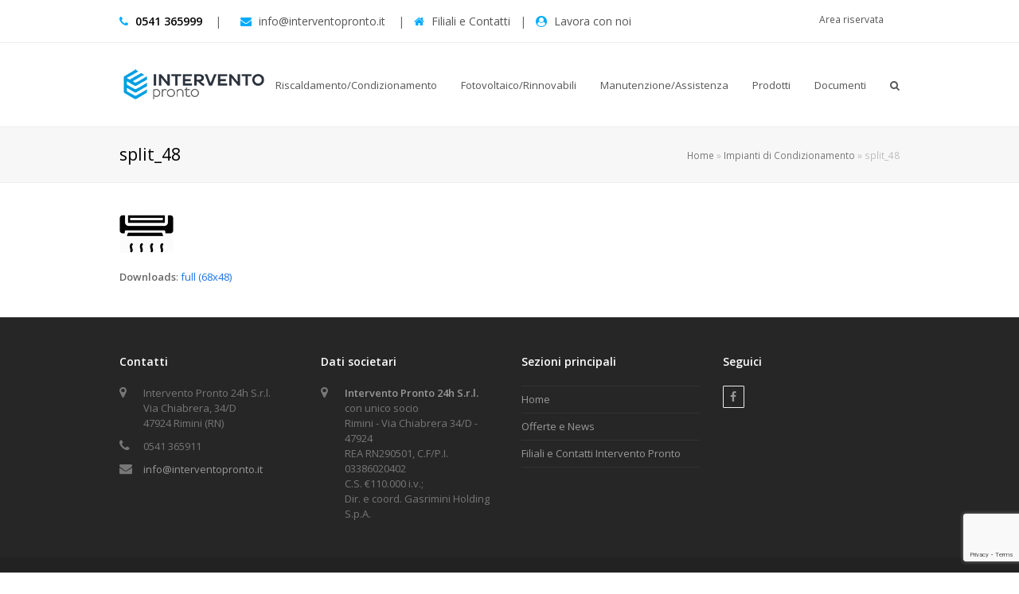

--- FILE ---
content_type: text/html; charset=UTF-8
request_url: https://www.interventopronto.it/impianti-di-condizionamento/split_48/
body_size: 12379
content:
<!DOCTYPE html>
<html lang="it-IT" itemscope itemtype="http://schema.org/WebPage">
<head>
<meta charset="UTF-8">
<link rel="profile" href="http://gmpg.org/xfn/11">
<meta name='robots' content='index, follow, max-image-preview:large, max-snippet:-1, max-video-preview:-1' />
<meta name="viewport" content="width=device-width, initial-scale=1">
<meta name="generator" content="Total WordPress Theme 4.8.1" />
<meta http-equiv="X-UA-Compatible" content="IE=edge" />

	<!-- This site is optimized with the Yoast SEO plugin v26.6 - https://yoast.com/wordpress/plugins/seo/ -->
	<title>split_48 - Intervento Pronto - Servizi globali per riscaldamento e condizionamento, fotovoltaico, solare termico, trattamento dell’acqua</title>
	<link rel="canonical" href="https://www.interventopronto.it/impianti-di-condizionamento/split_48/" />
	<meta property="og:locale" content="it_IT" />
	<meta property="og:type" content="article" />
	<meta property="og:title" content="split_48 - Intervento Pronto - Servizi globali per riscaldamento e condizionamento, fotovoltaico, solare termico, trattamento dell’acqua" />
	<meta property="og:url" content="https://www.interventopronto.it/impianti-di-condizionamento/split_48/" />
	<meta property="og:site_name" content="Intervento Pronto - Servizi globali per riscaldamento e condizionamento, fotovoltaico, solare termico, trattamento dell’acqua" />
	<meta property="og:image" content="https://www.interventopronto.it/impianti-di-condizionamento/split_48" />
	<meta property="og:image:width" content="68" />
	<meta property="og:image:height" content="48" />
	<meta property="og:image:type" content="image/png" />
	<meta name="twitter:card" content="summary_large_image" />
	<script type="application/ld+json" class="yoast-schema-graph">{"@context":"https://schema.org","@graph":[{"@type":"WebPage","@id":"https://www.interventopronto.it/impianti-di-condizionamento/split_48/","url":"https://www.interventopronto.it/impianti-di-condizionamento/split_48/","name":"split_48 - Intervento Pronto - Servizi globali per riscaldamento e condizionamento, fotovoltaico, solare termico, trattamento dell’acqua","isPartOf":{"@id":"https://www.interventopronto.it/#website"},"primaryImageOfPage":{"@id":"https://www.interventopronto.it/impianti-di-condizionamento/split_48/#primaryimage"},"image":{"@id":"https://www.interventopronto.it/impianti-di-condizionamento/split_48/#primaryimage"},"thumbnailUrl":"https://www.interventopronto.it/wp-content/uploads/2016/05/split_48.png","datePublished":"2016-05-16T09:59:37+00:00","breadcrumb":{"@id":"https://www.interventopronto.it/impianti-di-condizionamento/split_48/#breadcrumb"},"inLanguage":"it-IT","potentialAction":[{"@type":"ReadAction","target":["https://www.interventopronto.it/impianti-di-condizionamento/split_48/"]}]},{"@type":"ImageObject","inLanguage":"it-IT","@id":"https://www.interventopronto.it/impianti-di-condizionamento/split_48/#primaryimage","url":"https://www.interventopronto.it/wp-content/uploads/2016/05/split_48.png","contentUrl":"https://www.interventopronto.it/wp-content/uploads/2016/05/split_48.png","width":68,"height":48},{"@type":"BreadcrumbList","@id":"https://www.interventopronto.it/impianti-di-condizionamento/split_48/#breadcrumb","itemListElement":[{"@type":"ListItem","position":1,"name":"Home","item":"https://www.interventopronto.it/"},{"@type":"ListItem","position":2,"name":"Impianti di Condizionamento","item":"https://www.interventopronto.it/impianti-di-condizionamento/"},{"@type":"ListItem","position":3,"name":"split_48"}]},{"@type":"WebSite","@id":"https://www.interventopronto.it/#website","url":"https://www.interventopronto.it/","name":"Intervento Pronto - Servizi globali per riscaldamento e condizionamento, fotovoltaico, solare termico, trattamento dell’acqua","description":"Servizi globali per riscaldamento e condizionamento, fotovoltaico, solare termico, trattamento dell’acqua","publisher":{"@id":"https://www.interventopronto.it/#organization"},"potentialAction":[{"@type":"SearchAction","target":{"@type":"EntryPoint","urlTemplate":"https://www.interventopronto.it/?s={search_term_string}"},"query-input":{"@type":"PropertyValueSpecification","valueRequired":true,"valueName":"search_term_string"}}],"inLanguage":"it-IT"},{"@type":"Organization","@id":"https://www.interventopronto.it/#organization","name":"Intervento Pronto - Servizi globali per riscaldamento e condizionamento, fotovoltaico, solare termico, trattamento dell’acqua","url":"https://www.interventopronto.it/","logo":{"@type":"ImageObject","inLanguage":"it-IT","@id":"https://www.interventopronto.it/#/schema/logo/image/","url":"https://www.interventopronto.it/wp-content/uploads/2022/11/logo_IP_RGB_min.png","contentUrl":"https://www.interventopronto.it/wp-content/uploads/2022/11/logo_IP_RGB_min.png","width":188,"height":45,"caption":"Intervento Pronto - Servizi globali per riscaldamento e condizionamento, fotovoltaico, solare termico, trattamento dell’acqua"},"image":{"@id":"https://www.interventopronto.it/#/schema/logo/image/"}}]}</script>
	<!-- / Yoast SEO plugin. -->


<link rel='dns-prefetch' href='//cdn.iubenda.com' />
<link rel='dns-prefetch' href='//fonts.googleapis.com' />
<link rel="alternate" type="application/rss+xml" title="Intervento Pronto - Servizi globali per riscaldamento e condizionamento, fotovoltaico, solare termico, trattamento dell’acqua &raquo; Feed" href="https://www.interventopronto.it/feed/" />
<link rel="alternate" type="application/rss+xml" title="Intervento Pronto - Servizi globali per riscaldamento e condizionamento, fotovoltaico, solare termico, trattamento dell’acqua &raquo; Feed dei commenti" href="https://www.interventopronto.it/comments/feed/" />
<link rel="alternate" type="application/rss+xml" title="Intervento Pronto - Servizi globali per riscaldamento e condizionamento, fotovoltaico, solare termico, trattamento dell’acqua &raquo; split_48 Feed dei commenti" href="https://www.interventopronto.it/impianti-di-condizionamento/split_48/feed/" />
<link rel="alternate" title="oEmbed (JSON)" type="application/json+oembed" href="https://www.interventopronto.it/wp-json/oembed/1.0/embed?url=https%3A%2F%2Fwww.interventopronto.it%2Fimpianti-di-condizionamento%2Fsplit_48%2F" />
<link rel="alternate" title="oEmbed (XML)" type="text/xml+oembed" href="https://www.interventopronto.it/wp-json/oembed/1.0/embed?url=https%3A%2F%2Fwww.interventopronto.it%2Fimpianti-di-condizionamento%2Fsplit_48%2F&#038;format=xml" />
<style id='wp-img-auto-sizes-contain-inline-css' type='text/css'>
img:is([sizes=auto i],[sizes^="auto," i]){contain-intrinsic-size:3000px 1500px}
/*# sourceURL=wp-img-auto-sizes-contain-inline-css */
</style>
<style id='iubenda-inline-styles-from-embed-inline-css' type='text/css'>

#iubenda-cs-banner {
    bottom: 0px !important;
    left: 0px !important;
    position: fixed !important;
    width: 100% !important;
    z-index: 99999998 !important;
    background-color: black;
  }
  .iubenda-cs-content {
    display: block;
    margin: 0 auto;
    padding: 20px;
    width: auto;
    font-family: Helvetica,Arial,FreeSans,sans-serif;
    font-size: 14px;
    background: #000;
    color: #fff;}
  .iubenda-cs-rationale {
    max-width: 900px;
    position: relative;
    margin: 0 auto;
  }
  .iubenda-banner-content > p {
    font-family: Helvetica,Arial,FreeSans,sans-serif;
    line-height: 1.5;
  }
  .iubenda-cs-close-btn {
    margin:0;
    color: #fff;
    text-decoration: none;
    font-size: 14px;
    position: absolute;
    top: 0;
    right: 0;
    border: none;
  }
  .iubenda-cs-cookie-policy-lnk {
    text-decoration: underline;
    color: #fff;
    font-size: 14px;
    font-weight: 900;
  }

/*# sourceURL=iubenda-inline-styles-from-embed-inline-css */
</style>
<link rel='stylesheet' id='js_composer_front-css' href='https://www.interventopronto.it/wp-content/plugins/js_composer/assets/css/js_composer.min.css' type='text/css' media='all' />
<style id='classic-theme-styles-inline-css' type='text/css'>
/*! This file is auto-generated */
.wp-block-button__link{color:#fff;background-color:#32373c;border-radius:9999px;box-shadow:none;text-decoration:none;padding:calc(.667em + 2px) calc(1.333em + 2px);font-size:1.125em}.wp-block-file__button{background:#32373c;color:#fff;text-decoration:none}
/*# sourceURL=/wp-includes/css/classic-themes.min.css */
</style>
<link rel='stylesheet' id='wp-components-css' href='https://www.interventopronto.it/wp-includes/css/dist/components/style.min.css' type='text/css' media='all' />
<link rel='stylesheet' id='wp-preferences-css' href='https://www.interventopronto.it/wp-includes/css/dist/preferences/style.min.css' type='text/css' media='all' />
<link rel='stylesheet' id='wp-block-editor-css' href='https://www.interventopronto.it/wp-includes/css/dist/block-editor/style.min.css' type='text/css' media='all' />
<link rel='stylesheet' id='popup-maker-block-library-style-css' href='https://www.interventopronto.it/wp-content/plugins/popup-maker/dist/packages/block-library-style.css' type='text/css' media='all' />
<link rel='stylesheet' id='layerslider-css' href='https://www.interventopronto.it/wp-content/plugins/LayerSlider/static/css/layerslider.css' type='text/css' media='all' />
<link rel='stylesheet' id='ls-google-fonts-css' href='https://fonts.googleapis.com/css?family=Lato:100,300,regular,700,900%7COpen+Sans:300%7CIndie+Flower:regular%7COswald:300,regular,700&#038;subset=latin%2Clatin-ext' type='text/css' media='all' />
<link rel='stylesheet' id='rs-plugin-settings-css' href='https://www.interventopronto.it/wp-content/plugins/revslider/public/assets/css/rs6.css' type='text/css' media='all' />
<style id='rs-plugin-settings-inline-css' type='text/css'>
#rs-demo-id {}
/*# sourceURL=rs-plugin-settings-inline-css */
</style>
<link rel='stylesheet' id='parent-style-css' href='https://www.interventopronto.it/wp-content/themes/Total/style.css' type='text/css' media='all' />
<link rel='stylesheet' id='wpex-style-css' href='https://www.interventopronto.it/wp-content/themes/total-child-theme/style.css' type='text/css' media='all' />
<link rel='stylesheet' id='wpex-google-font-open-sans-css' href='//fonts.googleapis.com/css?family=Open+Sans:100,200,300,400,500,600,700,800,900,100i,200i,300i,400i,500i,600i,700i,800i,900i&#038;subset=latin' type='text/css' media='all' />
<link rel='stylesheet' id='wpex-visual-composer-css' href='https://www.interventopronto.it/wp-content/themes/Total/assets/css/wpex-visual-composer.css' type='text/css' media='all' />
<link rel='stylesheet' id='wpex-layerslider-css' href='https://www.interventopronto.it/wp-content/themes/Total/assets/css/wpex-layerslider.css' type='text/css' media='all' />
<link rel='stylesheet' id='tablepress-default-css' href='https://www.interventopronto.it/wp-content/plugins/tablepress/css/build/default.css' type='text/css' media='all' />

<script  type="text/javascript" class=" _iub_cs_skip" type="text/javascript" id="iubenda-head-inline-scripts-0">
/* <![CDATA[ */

var _iub = _iub || [];
_iub.csConfiguration = {"invalidateConsentWithoutLog":true,"whitelabel":false,"lang":"it","siteId":1304031,"perPurposeConsent":true,"consentOnContinuedBrowsing":false,"cookiePolicyId":53412464, "banner":{ "closeButtonDisplay":false,"slideDown":false,"applyStyles":false,"acceptButtonDisplay":true,"customizeButtonDisplay":true,"position":"bottom","rejectButtonDisplay":true,"listPurposes":true,"explicitWithdrawal":true }};

//# sourceURL=iubenda-head-inline-scripts-0
/* ]]> */
</script>
<script  type="text/javascript" charset="UTF-8" async="" class=" _iub_cs_skip" type="text/javascript" src="//cdn.iubenda.com/cs/iubenda_cs.js" id="iubenda-head-scripts-0-js"></script>
<script type="text/javascript" src="https://www.interventopronto.it/wp-content/plugins/LayerSlider/static/js/greensock.js" id="greensock-js"></script>
<script type="text/javascript" src="https://www.interventopronto.it/wp-includes/js/jquery/jquery.min.js" id="jquery-core-js"></script>
<script type="text/javascript" src="https://www.interventopronto.it/wp-includes/js/jquery/jquery-migrate.min.js" id="jquery-migrate-js"></script>
<script type="text/javascript" id="layerslider-js-extra">
/* <![CDATA[ */
var LS_Meta = {"v":"5.6.5"};
//# sourceURL=layerslider-js-extra
/* ]]> */
</script>
<script type="text/javascript" src="https://www.interventopronto.it/wp-content/plugins/LayerSlider/static/js/layerslider.kreaturamedia.jquery.js" id="layerslider-js"></script>
<script type="text/javascript" src="https://www.interventopronto.it/wp-content/plugins/LayerSlider/static/js/layerslider.transitions.js" id="layerslider-transitions-js"></script>
<script type="text/javascript" src="https://www.interventopronto.it/wp-content/plugins/revslider/public/assets/js/rbtools.min.js" id="tp-tools-js"></script>
<script type="text/javascript" src="https://www.interventopronto.it/wp-content/plugins/revslider/public/assets/js/rs6.min.js" id="revmin-js"></script>
<link rel="https://api.w.org/" href="https://www.interventopronto.it/wp-json/" /><link rel="alternate" title="JSON" type="application/json" href="https://www.interventopronto.it/wp-json/wp/v2/media/5674" /><link rel="EditURI" type="application/rsd+xml" title="RSD" href="https://www.interventopronto.it/xmlrpc.php?rsd" />
<meta name="generator" content="WordPress 6.9" />
<link rel='shortlink' href='https://www.interventopronto.it/?p=5674' />
<link rel="icon" href="https://www.interventopronto.it/wp-content/uploads/2022/11/favicon_IP_200x200.png" sizes="32x32"><link rel="shortcut icon" href="https://www.interventopronto.it/wp-content/uploads/2022/11/favicon_IP_200x200.png"><link rel="apple-touch-icon" href="https://www.interventopronto.it/wp-content/uploads/2022/11/favicon_IP_200x200.png" sizes="57x57" ><link rel="apple-touch-icon" href="https://www.interventopronto.it/wp-content/uploads/2022/11/favicon_IP_200x200.png" sizes="76x76" ><link rel="apple-touch-icon" href="https://www.interventopronto.it/wp-content/uploads/2022/11/favicon_IP_200x200.png" sizes="120x120"><link rel="apple-touch-icon" href="https://www.interventopronto.it/wp-content/uploads/2022/11/favicon_IP_200x200.png" sizes="114x114"><!--[if lte IE 9]><link rel="stylesheet" type="text/css" href="https://www.interventopronto.it/wp-content/plugins/js_composer/assets/css/vc_lte_ie9.min.css" media="screen"><![endif]--><!-- GOOGLE CAPTHCA -->
<script src='https://www.google.com/recaptcha/api.js?render=6LdHJ4wUAAAAAMZqHOyoj-P1mgR5kpOB_CERWk80'></script>
<script>
grecaptcha.ready(function() {
grecaptcha.execute('6LdHJ4wUAAAAAMZqHOyoj-P1mgR5kpOB_CERWk80', {action: 'action_name'})
.then(function(token) {
// Verify the token on the server.
});
});
</script>



<!-- Facebook Pixel Code -->
<script>
!function(f,b,e,v,n,t,s)
{if(f.fbq)return;n=f.fbq=function(){n.callMethod?
n.callMethod.apply(n,arguments):n.queue.push(arguments)};
if(!f._fbq)f._fbq=n;n.push=n;n.loaded=!0;n.version='2.0';
n.queue=[];t=b.createElement(e);t.async=!0;
t.src=v;s=b.getElementsByTagName(e)[0];
s.parentNode.insertBefore(t,s)}(window,document,'script',
'https://connect.facebook.net/en_US/fbevents.js');
 fbq('init', '413104279350106'); 
fbq('track', 'PageView');
</script>
<noscript>
 <img height="1" width="1" 
src="https://www.facebook.com/tr?id=413104279350106&ev=PageView
&noscript=1"/>
</noscript>
<!-- End Facebook Pixel Code -->

<!-- funzione print -->
<script>
function StampaProdotto() {
  window.print();
}
</script><noscript><style>body .wpex-vc-row-stretched, body .vc_row-o-full-height { visibility: visible; }</style></noscript><script type="text/javascript">function setREVStartSize(e){			
			try {								
				var pw = document.getElementById(e.c).parentNode.offsetWidth,
					newh;
				pw = pw===0 || isNaN(pw) ? window.innerWidth : pw;
				e.tabw = e.tabw===undefined ? 0 : parseInt(e.tabw);
				e.thumbw = e.thumbw===undefined ? 0 : parseInt(e.thumbw);
				e.tabh = e.tabh===undefined ? 0 : parseInt(e.tabh);
				e.thumbh = e.thumbh===undefined ? 0 : parseInt(e.thumbh);
				e.tabhide = e.tabhide===undefined ? 0 : parseInt(e.tabhide);
				e.thumbhide = e.thumbhide===undefined ? 0 : parseInt(e.thumbhide);
				e.mh = e.mh===undefined || e.mh=="" || e.mh==="auto" ? 0 : parseInt(e.mh,0);		
				if(e.layout==="fullscreen" || e.l==="fullscreen") 						
					newh = Math.max(e.mh,window.innerHeight);				
				else{					
					e.gw = Array.isArray(e.gw) ? e.gw : [e.gw];
					for (var i in e.rl) if (e.gw[i]===undefined || e.gw[i]===0) e.gw[i] = e.gw[i-1];					
					e.gh = e.el===undefined || e.el==="" || (Array.isArray(e.el) && e.el.length==0)? e.gh : e.el;
					e.gh = Array.isArray(e.gh) ? e.gh : [e.gh];
					for (var i in e.rl) if (e.gh[i]===undefined || e.gh[i]===0) e.gh[i] = e.gh[i-1];
										
					var nl = new Array(e.rl.length),
						ix = 0,						
						sl;					
					e.tabw = e.tabhide>=pw ? 0 : e.tabw;
					e.thumbw = e.thumbhide>=pw ? 0 : e.thumbw;
					e.tabh = e.tabhide>=pw ? 0 : e.tabh;
					e.thumbh = e.thumbhide>=pw ? 0 : e.thumbh;					
					for (var i in e.rl) nl[i] = e.rl[i]<window.innerWidth ? 0 : e.rl[i];
					sl = nl[0];									
					for (var i in nl) if (sl>nl[i] && nl[i]>0) { sl = nl[i]; ix=i;}															
					var m = pw>(e.gw[ix]+e.tabw+e.thumbw) ? 1 : (pw-(e.tabw+e.thumbw)) / (e.gw[ix]);					

					newh =  (e.type==="carousel" && e.justify==="true" ? e.gh[ix] : (e.gh[ix] * m)) + (e.tabh + e.thumbh);
				}			
				
				if(window.rs_init_css===undefined) window.rs_init_css = document.head.appendChild(document.createElement("style"));					
				document.getElementById(e.c).height = newh;
				window.rs_init_css.innerHTML += "#"+e.c+"_wrapper { height: "+newh+"px }";				
			} catch(e){
				console.log("Failure at Presize of Slider:" + e)
			}					   
		  };</script>
		<style type="text/css" id="wp-custom-css">
			.meta-date,.meta-author{display:none !important}#footer-callout-wrap{display:none}.scheda-tecnica{width:100%}.scheda-tecnica tr td{padding:5px 10px}.scheda-tecnica thead td{background-color:#eee;vertical-align:middle;border-left:1px solid #fff}.scheda-tecnica tbody tr{border-bottom:1px solid #ccc;border-right:1px solid #ccc}.scheda-tecnica tbody tr td{border-left:1px solid #ccc}.scheda-tecnica td img{height:50px;vertical-align:middle}.tasso-1{font-size:24px;color:#fff}.tasso-2{font-size:16px;color:#fff}.tasso-prodotto{padding:20px !important;background-color:#003a80}.btn-prodotto{border:5px solid #003a80;padding:20px;margin:5px 0}.btn-prodotto:hover{background-color:#00abff}.btn-prodotto a{color:#003a80;text-decoration:none;font-size:24px}#top-bar-content{width:100%}.has-content .top-bar-menu{float:right}#site-header-sticky-wrapper.is-sticky #site-header{height:80px}.tabella{width:100%}.tabella td{border:1px solid #f2f2f2;padding:3px}.tabella thead td{background-color:#ccc;color:#fff}@media print{#top-bar-wrap,#menu-main,#contatti,#footer-bottom{display:none}}		</style>
		<noscript><style type="text/css"> .wpb_animate_when_almost_visible { opacity: 1; }</style></noscript><style type="text/css" data-type="wpex-css" id="wpex-css">/*TYPOGRAPHY*/body{font-family:"Open Sans","Helvetica Neue",Arial,sans-serif}/*CUSTOMIZER STYLING*/.vc_column-inner{margin-bottom:40px}</style><!-- 
			Plugin: Super Simple Google Analytics 
	Plugin URL: Super Simple Google Analytics


	-->

<script type="text/javascript">
	  var _gaq = _gaq || [];
	  _gaq.push(['_setAccount', 'UA-1116569-8']);
	  _gaq.push(['_trackPageview']);
	
	  (function() {
		var ga = document.createElement('script'); ga.type = 'text/javascript'; ga.async = true;
		ga.src = ('https:' == document.location.protocol ? 'https://ssl' : 'http://www') + '.google-analytics.com/ga.js';
		var s = document.getElementsByTagName('script')[0]; s.parentNode.insertBefore(ga, s);
	  })();
	</script><style id='global-styles-inline-css' type='text/css'>
:root{--wp--preset--aspect-ratio--square: 1;--wp--preset--aspect-ratio--4-3: 4/3;--wp--preset--aspect-ratio--3-4: 3/4;--wp--preset--aspect-ratio--3-2: 3/2;--wp--preset--aspect-ratio--2-3: 2/3;--wp--preset--aspect-ratio--16-9: 16/9;--wp--preset--aspect-ratio--9-16: 9/16;--wp--preset--color--black: #000000;--wp--preset--color--cyan-bluish-gray: #abb8c3;--wp--preset--color--white: #ffffff;--wp--preset--color--pale-pink: #f78da7;--wp--preset--color--vivid-red: #cf2e2e;--wp--preset--color--luminous-vivid-orange: #ff6900;--wp--preset--color--luminous-vivid-amber: #fcb900;--wp--preset--color--light-green-cyan: #7bdcb5;--wp--preset--color--vivid-green-cyan: #00d084;--wp--preset--color--pale-cyan-blue: #8ed1fc;--wp--preset--color--vivid-cyan-blue: #0693e3;--wp--preset--color--vivid-purple: #9b51e0;--wp--preset--gradient--vivid-cyan-blue-to-vivid-purple: linear-gradient(135deg,rgb(6,147,227) 0%,rgb(155,81,224) 100%);--wp--preset--gradient--light-green-cyan-to-vivid-green-cyan: linear-gradient(135deg,rgb(122,220,180) 0%,rgb(0,208,130) 100%);--wp--preset--gradient--luminous-vivid-amber-to-luminous-vivid-orange: linear-gradient(135deg,rgb(252,185,0) 0%,rgb(255,105,0) 100%);--wp--preset--gradient--luminous-vivid-orange-to-vivid-red: linear-gradient(135deg,rgb(255,105,0) 0%,rgb(207,46,46) 100%);--wp--preset--gradient--very-light-gray-to-cyan-bluish-gray: linear-gradient(135deg,rgb(238,238,238) 0%,rgb(169,184,195) 100%);--wp--preset--gradient--cool-to-warm-spectrum: linear-gradient(135deg,rgb(74,234,220) 0%,rgb(151,120,209) 20%,rgb(207,42,186) 40%,rgb(238,44,130) 60%,rgb(251,105,98) 80%,rgb(254,248,76) 100%);--wp--preset--gradient--blush-light-purple: linear-gradient(135deg,rgb(255,206,236) 0%,rgb(152,150,240) 100%);--wp--preset--gradient--blush-bordeaux: linear-gradient(135deg,rgb(254,205,165) 0%,rgb(254,45,45) 50%,rgb(107,0,62) 100%);--wp--preset--gradient--luminous-dusk: linear-gradient(135deg,rgb(255,203,112) 0%,rgb(199,81,192) 50%,rgb(65,88,208) 100%);--wp--preset--gradient--pale-ocean: linear-gradient(135deg,rgb(255,245,203) 0%,rgb(182,227,212) 50%,rgb(51,167,181) 100%);--wp--preset--gradient--electric-grass: linear-gradient(135deg,rgb(202,248,128) 0%,rgb(113,206,126) 100%);--wp--preset--gradient--midnight: linear-gradient(135deg,rgb(2,3,129) 0%,rgb(40,116,252) 100%);--wp--preset--font-size--small: 13px;--wp--preset--font-size--medium: 20px;--wp--preset--font-size--large: 36px;--wp--preset--font-size--x-large: 42px;--wp--preset--spacing--20: 0.44rem;--wp--preset--spacing--30: 0.67rem;--wp--preset--spacing--40: 1rem;--wp--preset--spacing--50: 1.5rem;--wp--preset--spacing--60: 2.25rem;--wp--preset--spacing--70: 3.38rem;--wp--preset--spacing--80: 5.06rem;--wp--preset--shadow--natural: 6px 6px 9px rgba(0, 0, 0, 0.2);--wp--preset--shadow--deep: 12px 12px 50px rgba(0, 0, 0, 0.4);--wp--preset--shadow--sharp: 6px 6px 0px rgba(0, 0, 0, 0.2);--wp--preset--shadow--outlined: 6px 6px 0px -3px rgb(255, 255, 255), 6px 6px rgb(0, 0, 0);--wp--preset--shadow--crisp: 6px 6px 0px rgb(0, 0, 0);}:where(.is-layout-flex){gap: 0.5em;}:where(.is-layout-grid){gap: 0.5em;}body .is-layout-flex{display: flex;}.is-layout-flex{flex-wrap: wrap;align-items: center;}.is-layout-flex > :is(*, div){margin: 0;}body .is-layout-grid{display: grid;}.is-layout-grid > :is(*, div){margin: 0;}:where(.wp-block-columns.is-layout-flex){gap: 2em;}:where(.wp-block-columns.is-layout-grid){gap: 2em;}:where(.wp-block-post-template.is-layout-flex){gap: 1.25em;}:where(.wp-block-post-template.is-layout-grid){gap: 1.25em;}.has-black-color{color: var(--wp--preset--color--black) !important;}.has-cyan-bluish-gray-color{color: var(--wp--preset--color--cyan-bluish-gray) !important;}.has-white-color{color: var(--wp--preset--color--white) !important;}.has-pale-pink-color{color: var(--wp--preset--color--pale-pink) !important;}.has-vivid-red-color{color: var(--wp--preset--color--vivid-red) !important;}.has-luminous-vivid-orange-color{color: var(--wp--preset--color--luminous-vivid-orange) !important;}.has-luminous-vivid-amber-color{color: var(--wp--preset--color--luminous-vivid-amber) !important;}.has-light-green-cyan-color{color: var(--wp--preset--color--light-green-cyan) !important;}.has-vivid-green-cyan-color{color: var(--wp--preset--color--vivid-green-cyan) !important;}.has-pale-cyan-blue-color{color: var(--wp--preset--color--pale-cyan-blue) !important;}.has-vivid-cyan-blue-color{color: var(--wp--preset--color--vivid-cyan-blue) !important;}.has-vivid-purple-color{color: var(--wp--preset--color--vivid-purple) !important;}.has-black-background-color{background-color: var(--wp--preset--color--black) !important;}.has-cyan-bluish-gray-background-color{background-color: var(--wp--preset--color--cyan-bluish-gray) !important;}.has-white-background-color{background-color: var(--wp--preset--color--white) !important;}.has-pale-pink-background-color{background-color: var(--wp--preset--color--pale-pink) !important;}.has-vivid-red-background-color{background-color: var(--wp--preset--color--vivid-red) !important;}.has-luminous-vivid-orange-background-color{background-color: var(--wp--preset--color--luminous-vivid-orange) !important;}.has-luminous-vivid-amber-background-color{background-color: var(--wp--preset--color--luminous-vivid-amber) !important;}.has-light-green-cyan-background-color{background-color: var(--wp--preset--color--light-green-cyan) !important;}.has-vivid-green-cyan-background-color{background-color: var(--wp--preset--color--vivid-green-cyan) !important;}.has-pale-cyan-blue-background-color{background-color: var(--wp--preset--color--pale-cyan-blue) !important;}.has-vivid-cyan-blue-background-color{background-color: var(--wp--preset--color--vivid-cyan-blue) !important;}.has-vivid-purple-background-color{background-color: var(--wp--preset--color--vivid-purple) !important;}.has-black-border-color{border-color: var(--wp--preset--color--black) !important;}.has-cyan-bluish-gray-border-color{border-color: var(--wp--preset--color--cyan-bluish-gray) !important;}.has-white-border-color{border-color: var(--wp--preset--color--white) !important;}.has-pale-pink-border-color{border-color: var(--wp--preset--color--pale-pink) !important;}.has-vivid-red-border-color{border-color: var(--wp--preset--color--vivid-red) !important;}.has-luminous-vivid-orange-border-color{border-color: var(--wp--preset--color--luminous-vivid-orange) !important;}.has-luminous-vivid-amber-border-color{border-color: var(--wp--preset--color--luminous-vivid-amber) !important;}.has-light-green-cyan-border-color{border-color: var(--wp--preset--color--light-green-cyan) !important;}.has-vivid-green-cyan-border-color{border-color: var(--wp--preset--color--vivid-green-cyan) !important;}.has-pale-cyan-blue-border-color{border-color: var(--wp--preset--color--pale-cyan-blue) !important;}.has-vivid-cyan-blue-border-color{border-color: var(--wp--preset--color--vivid-cyan-blue) !important;}.has-vivid-purple-border-color{border-color: var(--wp--preset--color--vivid-purple) !important;}.has-vivid-cyan-blue-to-vivid-purple-gradient-background{background: var(--wp--preset--gradient--vivid-cyan-blue-to-vivid-purple) !important;}.has-light-green-cyan-to-vivid-green-cyan-gradient-background{background: var(--wp--preset--gradient--light-green-cyan-to-vivid-green-cyan) !important;}.has-luminous-vivid-amber-to-luminous-vivid-orange-gradient-background{background: var(--wp--preset--gradient--luminous-vivid-amber-to-luminous-vivid-orange) !important;}.has-luminous-vivid-orange-to-vivid-red-gradient-background{background: var(--wp--preset--gradient--luminous-vivid-orange-to-vivid-red) !important;}.has-very-light-gray-to-cyan-bluish-gray-gradient-background{background: var(--wp--preset--gradient--very-light-gray-to-cyan-bluish-gray) !important;}.has-cool-to-warm-spectrum-gradient-background{background: var(--wp--preset--gradient--cool-to-warm-spectrum) !important;}.has-blush-light-purple-gradient-background{background: var(--wp--preset--gradient--blush-light-purple) !important;}.has-blush-bordeaux-gradient-background{background: var(--wp--preset--gradient--blush-bordeaux) !important;}.has-luminous-dusk-gradient-background{background: var(--wp--preset--gradient--luminous-dusk) !important;}.has-pale-ocean-gradient-background{background: var(--wp--preset--gradient--pale-ocean) !important;}.has-electric-grass-gradient-background{background: var(--wp--preset--gradient--electric-grass) !important;}.has-midnight-gradient-background{background: var(--wp--preset--gradient--midnight) !important;}.has-small-font-size{font-size: var(--wp--preset--font-size--small) !important;}.has-medium-font-size{font-size: var(--wp--preset--font-size--medium) !important;}.has-large-font-size{font-size: var(--wp--preset--font-size--large) !important;}.has-x-large-font-size{font-size: var(--wp--preset--font-size--x-large) !important;}
/*# sourceURL=global-styles-inline-css */
</style>
</head>

<body class="attachment wp-singular attachment-template-default attachmentid-5674 attachment-png wp-custom-logo wp-theme-Total wp-child-theme-total-child-theme wpex-theme wpex-responsive full-width-main-layout no-composer wpex-live-site content-full-width has-topbar has-breadcrumbs sidebar-widget-icons hasnt-overlay-header wpex-mobile-toggle-menu-icon_buttons has-mobile-menu wpex-share-p-horizontal wpb-js-composer js-comp-ver-5.6 vc_responsive">


	
	<div class="wpex-site-overlay"></div>
<a href="#content" class="skip-to-content">skip to Main Content</a><span data-ls_id="#site_top"></span>
	<div id="outer-wrap" class="clr">

		
		<div id="wrap" class="clr">

			

	<div id="top-bar-wrap" class="clr">
		<div id="top-bar" class="clr container">
			
	<div id="top-bar-content" class="wpex-clr has-content top-bar-left">

		<ul id="menu-top" class="top-bar-menu"><li id="menu-item-5896" class="menu-item menu-item-type-custom menu-item-object-custom menu-item-5896"><a rel="nofollow" href="http://www.interventopronto.it/areariservata"><span class="link-inner">Area riservata</span></a></li>
</ul>
		
			<span style="font-size: 14px"><a href="tel:0541365999"><span class="ticon ticon-phone" style="color:#00abff;margin-right:5px;"></span> <strong>0541 365999</strong></a>&nbsp&nbsp&nbsp&nbsp|&nbsp<a href="mailto:info@interventopronto.it"><span class="ticon ticon-envelope" style="color:#00abff;margin-left:20px;margin-right:5px;"></span> info@interventopronto.it </a>&nbsp&nbsp&nbsp|&nbsp&nbsp&nbsp<a href="http://www.interventopronto.it/filiali-e-contatti-intervento-pronto/"><span class="ticon ticon-home" style="color:#00abff;margin-right:5px;"></span> 
 Filiali e Contatti</a>&nbsp&nbsp&nbsp|&nbsp&nbsp&nbsp<a href="http://www.interventopronto.it/lavora-con-noi/"><span class="ticon ticon-user-circle" style="color:#00abff;margin-right:5px;"></span> 
Lavora con noi</a></span>
		
	</div><!-- #top-bar-content -->

		</div><!-- #top-bar -->
	</div><!-- #top-bar-wrap -->



<header id="site-header" class="header-one fixed-scroll dyn-styles clr" itemscope="itemscope" itemtype="http://schema.org/WPHeader">

	
	<div id="site-header-inner" class="container clr">

		
<div id="site-logo" class="site-branding clr header-one-logo">
	<div id="site-logo-inner" class="clr"><a href="https://www.interventopronto.it/" rel="home" class="main-logo"><img src="https://www.interventopronto.it/wp-content/uploads/2022/11/logo_IP_RGB_min.png" alt="Intervento Pronto - Servizi globali per riscaldamento e condizionamento, fotovoltaico, solare termico, trattamento dell’acqua" class="logo-img" data-no-retina="data-no-retina" /></a></div>
</div>
	
	<div id="site-navigation-wrap" class="navbar-style-one wpex-dropdowns-caret hide-at-mm-breakpoint clr">

		<nav id="site-navigation" class="navigation main-navigation clr" itemscope="itemscope" itemtype="http://schema.org/SiteNavigationElement" aria-label="Main menu">

			
				<ul id="menu-main" class="dropdown-menu sf-menu"><li id="menu-item-4260" class="menu-item menu-item-type-custom menu-item-object-custom menu-item-has-children dropdown menu-item-4260"><a><span class="link-inner">Riscaldamento/Condizionamento</span></a>
<ul class="sub-menu">
	<li id="menu-item-9249" class="menu-item menu-item-type-post_type menu-item-object-page menu-item-9249"><a href="https://www.interventopronto.it/caldaie/"><span class="link-inner">Caldaie</span></a></li>
	<li id="menu-item-9248" class="menu-item menu-item-type-post_type menu-item-object-page menu-item-9248"><a href="https://www.interventopronto.it/centrali-termiche/"><span class="link-inner">Centrali Termiche</span></a></li>
	<li id="menu-item-5583" class="menu-item menu-item-type-post_type menu-item-object-page menu-item-5583"><a href="https://www.interventopronto.it/impianti-di-condizionamento/"><span class="link-inner">Condizionamento</span></a></li>
</ul>
</li>
<li id="menu-item-5609" class="menu-item menu-item-type-custom menu-item-object-custom menu-item-has-children dropdown menu-item-5609"><a><span class="link-inner">Fotovoltaico/Rinnovabili</span></a>
<ul class="sub-menu">
	<li id="menu-item-5560" class="menu-item menu-item-type-post_type menu-item-object-page menu-item-5560"><a href="https://www.interventopronto.it/fotovoltaico/"><span class="link-inner">Fotovoltaico</span></a></li>
	<li id="menu-item-5310" class="menu-item menu-item-type-post_type menu-item-object-page menu-item-5310"><a href="https://www.interventopronto.it/solare-termico/"><span class="link-inner">Solare termico</span></a></li>
</ul>
</li>
<li id="menu-item-5566" class="menu-item menu-item-type-custom menu-item-object-custom menu-item-has-children dropdown menu-item-5566"><a><span class="link-inner">Manutenzione/Assistenza</span></a>
<ul class="sub-menu">
	<li id="menu-item-9845" class="menu-item menu-item-type-post_type menu-item-object-page menu-item-9845"><a href="https://www.interventopronto.it/manutenzione-e-assistenza/"><span class="link-inner">Manutenzione e Assistenza</span></a></li>
	<li id="menu-item-5776" class="menu-item menu-item-type-post_type menu-item-object-page menu-item-5776"><a href="https://www.interventopronto.it/servizio-emergenza-guasti-h24/"><span class="link-inner">Servizio emergenza h24</span></a></li>
</ul>
</li>
<li id="menu-item-8274" class="menu-item menu-item-type-custom menu-item-object-custom menu-item-has-children dropdown menu-item-8274"><a><span class="link-inner">Prodotti</span></a>
<ul class="sub-menu">
	<li id="menu-item-8275" class="menu-item menu-item-type-custom menu-item-object-custom menu-item-has-children dropdown menu-item-8275"><a href="http://www.interventopronto.it/portfolio-category/caldaie/"><span class="link-inner">Caldaie<span class="nav-arrow second-level ticon ticon-angle-right"></span></span></a>
	<ul class="sub-menu">
		<li id="menu-item-8378" class="menu-item menu-item-type-custom menu-item-object-custom menu-item-8378"><a href="http://www.interventopronto.it/portfolio-category/kit/"><span class="link-inner">Kit Caldaie</span></a></li>
	</ul>
</li>
	<li id="menu-item-8291" class="menu-item menu-item-type-custom menu-item-object-custom menu-item-8291"><a href="http://www.interventopronto.it/portfolio-category/condizionatori/"><span class="link-inner">Condizionatori</span></a></li>
	<li id="menu-item-8426" class="menu-item menu-item-type-custom menu-item-object-custom menu-item-8426"><a href="http://www.interventopronto.it/portfolio-category/pompe-di-calore/"><span class="link-inner">Pompe di Calore</span></a></li>
	<li id="menu-item-8576" class="menu-item menu-item-type-custom menu-item-object-custom menu-item-8576"><a href="http://www.interventopronto.it/portfolio-category/fotovoltaico/"><span class="link-inner">Fotovoltaico</span></a></li>
</ul>
</li>
<li id="menu-item-8732" class="menu-item menu-item-type-custom menu-item-object-custom menu-item-has-children dropdown menu-item-8732"><a><span class="link-inner">Documenti</span></a>
<ul class="sub-menu">
	<li id="menu-item-15255" class="menu-item menu-item-type-post_type menu-item-object-page menu-item-15255"><a href="https://www.interventopronto.it/documenti/"><span class="link-inner">Documenti Aziendali</span></a></li>
	<li id="menu-item-15256" class="menu-item menu-item-type-post_type menu-item-object-page menu-item-15256"><a href="https://www.interventopronto.it/dichiarazioni-dei-produttori/"><span class="link-inner">Dichiarazioni dei produttori</span></a></li>
</ul>
</li>
<li class="search-toggle-li wpex-menu-extra menu-item"><a href="#" class="site-search-toggle search-dropdown-toggle"><span class="link-inner"><span class="wpex-menu-search-text">Cerca</span><span class="wpex-menu-search-icon ticon ticon-search" aria-hidden="true"></span></span></a></li></ul>
			
		</nav><!-- #site-navigation -->

	</div><!-- #site-navigation-wrap -->

	

<div id="mobile-menu" class="wpex-mobile-menu-toggle show-at-mm-breakpoint wpex-clr"><a href="#" class="mobile-menu-toggle" aria-label="Toggle mobile menu"><span class="wpex-bars" aria-hidden="true"><span></span></span><span class="screen-reader-text">Open Mobile Menu</span></a></div>
<div id="searchform-dropdown" class="header-searchform-wrap clr" data-placeholder="Cerca" data-disable-autocomplete="true">
	
<form method="get" class="searchform" action="https://www.interventopronto.it/">
	<label>
		<span class="screen-reader-text">Cerca</span>
		<input type="search" class="field" name="s" placeholder="Cerca" />
	</label>
			<button type="submit" class="searchform-submit"><span class="ticon ticon-search" aria-hidden="true"></span><span class="screen-reader-text">Submit</span></button>
</form></div>
	</div><!-- #site-header-inner -->

	
</header><!-- #header -->


			
			<main id="main" class="site-main clr">

				

<header class="page-header wpex-supports-mods">
	
		
	<div class="page-header-inner container clr">
		<h1 class="page-header-title wpex-clr" itemprop="headline"><span>split_48</span></h1><nav class="site-breadcrumbs wpex-clr hidden-phone position-absolute has-js-fix"><span class="breadcrumb-trail"><span><span><a href="https://www.interventopronto.it/">Home</a></span> &raquo; <span><a href="https://www.interventopronto.it/impianti-di-condizionamento/">Impianti di Condizionamento</a></span> &raquo; <span class="breadcrumb_last" aria-current="page">split_48</span></span></span></nav>	</div><!-- .page-header-inner -->

	
</header><!-- .page-header -->


	<div class="container clr">

		
		<div id="primary" class="content-area">

			
			<div id="content" class="site-content">

				
				
						<div id="attachment-post-media"><img width="68" height="48" src="https://www.interventopronto.it/wp-content/uploads/2016/05/split_48.png" class="attachment-large size-large" alt="" decoding="async" /></div>
						<div id="attachment-post-content" class="entry clr"></div>
						<div id="attachment-post-footer">
							<strong>Downloads</strong>: <a href="https://www.interventopronto.it/wp-content/uploads/2016/05/split_48.png" title="full (68x48)">full (68x48)</a>						</div>

					
				
				
			</div><!-- #content -->

			
		</div><!-- #primary -->

		
	</div><!-- .container -->


			
		</main><!-- #main-content -->

		
		
	
<div id="footer-callout-wrap" class="clr">

	<div id="footer-callout" class="clr container">

		
			<div id="footer-callout-left" class="footer-callout-content clr">I am the footer call-to-action block, here you can add some relevant/important information about your company or product. I can be disabled in the theme options.</div>

		
		
			<div id="footer-callout-right" class="footer-callout-button wpex-clr"><a href="#" class="theme-button" target="_blank">Get In Touch</a></div>

		
	</div>

</div>

    <footer id="footer" class="site-footer" itemscope="itemscope" itemtype="http://schema.org/WPFooter">

        
        <div id="footer-inner" class="site-footer-inner container clr">

            
<div id="footer-widgets" class="wpex-row clr gap-30">

		<div class="footer-box span_1_of_4 col col-1">
		<div id="wpex_info_widget-3" class="footer-widget widget widget_wpex_info_widget clr"><div class="widget-title">Contatti</div><div class="wpex-info-widget wpex-clr"><div class="wpex-info-widget-address wpex-clr"><span class="ticon ticon-map-marker"></span><p>Intervento Pronto 24h S.r.l.<br />
Via Chiabrera, 34/D<br />
47924 Rimini (RN)</p>
</div><div class="wpex-info-widget-phone wpex-clr"><span class="ticon ticon-phone"></span>0541 365911</div><div class="wpex-info-widget-email wpex-clr"><span class="ticon ticon-envelope"></span><a href="mailto:info&#64;interv&#101;ntop&#114;o&#110;&#116;&#111;&#46;&#105;t" title="info&#064;interv&#101;ntop&#114;o&#110;&#116;&#111;&#046;&#105;t">info&#64;interv&#101;ntop&#114;o&#110;&#116;&#111;&#46;&#105;t</a></div></div></div>	</div><!-- .footer-one-box -->

			<div class="footer-box span_1_of_4 col col-2">
			<div id="wpex_info_widget-5" class="footer-widget widget widget_wpex_info_widget clr"><div class="widget-title">Dati societari</div><div class="wpex-info-widget wpex-clr"><div class="wpex-info-widget-address wpex-clr"><span class="ticon ticon-map-marker"></span><p><strong>Intervento Pronto 24h S.r.l.</strong><br />
con unico socio<br />
Rimini  - Via Chiabrera 34/D - 47924<br />
REA RN290501, C.F/P.I. 03386020402<br />
C.S. €110.000 i.v.;<br />
Dir. e coord. Gasrimini Holding S.p.A.</p>
</div></div></div>		</div><!-- .footer-one-box -->
		
			<div class="footer-box span_1_of_4 col col-3 ">
			<div id="nav_menu-3" class="footer-widget widget widget_nav_menu clr"><div class="widget-title">Sezioni principali</div><div class="menu-menu-footer-colonne-container"><ul id="menu-menu-footer-colonne" class="menu"><li id="menu-item-6700" class="menu-item menu-item-type-post_type menu-item-object-page menu-item-home menu-item-6700"><a href="https://www.interventopronto.it/">Home</a></li>
<li id="menu-item-15903" class="menu-item menu-item-type-custom menu-item-object-custom menu-item-15903"><a href="https://www.interventopronto.it/offerte-e-vantaggi/">Offerte e News</a></li>
<li id="menu-item-15904" class="menu-item menu-item-type-post_type menu-item-object-page menu-item-15904"><a href="https://www.interventopronto.it/filiali-e-contatti-intervento-pronto/">Filiali e Contatti Intervento Pronto</a></li>
</ul></div></div>		</div><!-- .footer-one-box -->
	
			<div class="footer-box span_1_of_4 col col-4">
			<div id="wpex_fontawesome_social_widget-4" class="footer-widget widget widget_wpex_fontawesome_social_widget clr"><div class="widget-title">Seguici</div><div class="wpex-fa-social-widget clr textleft"><ul><li><a href="https://www.facebook.com/interventopronto/" title="Facebook" class="wpex-facebook wpex-social-btn wpex-social-btn-minimal wpex-social-color-hover" target="_blank" style="border-radius:1px;"><span class="ticon ticon-facebook" aria-hidden="true"></span><span class="screen-reader-text">Facebook</span></a></li></ul></div></div>		</div><!-- .footer-box -->
	
	
</div><!-- #footer-widgets -->
        </div><!-- #footer-widgets -->

        
    </footer><!-- #footer -->




<div id="footer-bottom" class="clr">
	<div id="footer-bottom-inner" class="container clr">
		
<div id="copyright" class="clr">
	<a href="http://www.interventopronto.it">Intervento Pronto 24 S.r.l.</a> - Tutti i diritti riservati</div><!-- #copyright -->
<div id="footer-bottom-menu" class="clr" aria-label="Footer menu"><div class="menu-footer-container"><ul id="menu-footer" class="menu"><li id="menu-item-6036" class="menu-item menu-item-type-post_type menu-item-object-page menu-item-6036"><a rel="nofollow" href="https://www.interventopronto.it/documenti/">Documenti</a></li>
<li id="menu-item-6674" class="menu-item menu-item-type-post_type menu-item-object-page menu-item-6674"><a href="https://www.interventopronto.it/dichiarazioni-dei-produttori/">Dichiarazioni dei produttori</a></li>
<li id="menu-item-12649" class="menu-item menu-item-type-post_type menu-item-object-page menu-item-12649"><a href="https://www.interventopronto.it/lavora-con-noi/">Lavora con noi</a></li>
<li id="menu-item-6024" class="menu-item menu-item-type-post_type menu-item-object-page menu-item-privacy-policy menu-item-6024"><a rel="nofollow privacy-policy" href="https://www.interventopronto.it/privacy-e-cookies/">Privacy e Cookie Policy</a></li>
</ul></div></div><!-- #footer-bottom-menu -->	</div><!-- #footer-bottom-inner -->
</div><!-- #footer-bottom -->


	</div><!-- #wrap -->

	
</div><!-- #outer-wrap -->


<script type="speculationrules">
{"prefetch":[{"source":"document","where":{"and":[{"href_matches":"/*"},{"not":{"href_matches":["/wp-*.php","/wp-admin/*","/wp-content/uploads/*","/wp-content/*","/wp-content/plugins/*","/wp-content/themes/total-child-theme/*","/wp-content/themes/Total/*","/*\\?(.+)"]}},{"not":{"selector_matches":"a[rel~=\"nofollow\"]"}},{"not":{"selector_matches":".no-prefetch, .no-prefetch a"}}]},"eagerness":"conservative"}]}
</script>

<div id="mobile-menu-search" class="clr wpex-hidden">
	<form method="get" action="https://www.interventopronto.it/" class="mobile-menu-searchform">
		<input type="search" name="s" autocomplete="off" aria-label="Search" placeholder="Cerca" />
						<button type="submit" class="searchform-submit" aria-label="Submit search"><span class="ticon ticon-search"></span></button>
	</form>
</div>
<a href="#outer-wrap" id="site-scroll-top"><span class="ticon ticon-chevron-up" aria-hidden="true"></span><span class="screen-reader-text">Back To Top</span></a><div id="sidr-close"><div class="wpex-close"><a href="#" aria-hidden="true" role="button" tabindex="-1">&times;</a></div></div><!-- Google Code for Form Compilato Conversion Page
In your html page, add the snippet and call
goog_report_conversion when someone clicks on the
chosen link or button. -->
<script type="text/javascript">
  /* <![CDATA[ */
  goog_snippet_vars = function() {
    var w = window;
    w.google_conversion_id = 878580797;
    w.google_conversion_label = "MbIfCLfkoGgQvaj4ogM";
    w.google_remarketing_only = false;
  }
  // DO NOT CHANGE THE CODE BELOW.
  goog_report_conversion = function(url) {
    goog_snippet_vars();
    window.google_conversion_format = "3";
    var opt = new Object();
    opt.onload_callback = function() {
    if (typeof(url) != 'undefined') {
      window.location = url;
    }
  }
  var conv_handler = window['google_trackConversion'];
  if (typeof(conv_handler) == 'function') {
    conv_handler(opt);
  }
}
/* ]]> */
</script>
<script type="text/javascript" src="//www.googleadservices.com/pagead/conversion_async.js"></script><script type="text/javascript" id="wpex-core-js-extra">
/* <![CDATA[ */
var wpexLocalize = {"isRTL":"","mainLayout":"full-width","menuSearchStyle":"drop_down","siteHeaderStyle":"one","megaMenuJS":"1","superfishDelay":"600","superfishSpeed":"fast","superfishSpeedOut":"fast","menuWidgetAccordion":"1","hasMobileMenu":"1","mobileMenuBreakpoint":"959","mobileMenuStyle":"sidr","mobileMenuToggleStyle":"icon_buttons","scrollToHash":"1","scrollToHashTimeout":"500","localScrollUpdateHash":"","localScrollHighlight":"1","localScrollSpeed":"1000","localScrollEasing":"easeInOutExpo","scrollTopSpeed":"1000","scrollTopOffset":"100","carouselSpeed":"150","lightboxType":"iLightbox","customSelects":".woocommerce-ordering .orderby, #dropdown_product_cat, .widget_categories form, .widget_archive select, .single-product .variations_form .variations select, .vcex-form-shortcode select","responsiveDataBreakpoints":{"tl":"1024px","tp":"959px","pl":"767px","pp":"479px"},"ajaxurl":"https://www.interventopronto.it/wp-admin/admin-ajax.php","loadMore":{"text":"Load More","loadingText":"Sto caricando\u2026","failedText":"Failed to load posts."},"hasStickyHeader":"1","stickyHeaderStyle":"standard","hasStickyMobileHeader":"","overlayHeaderStickyTop":"0","stickyHeaderBreakPoint":"960","sidrSource":"#sidr-close, #site-navigation, #mobile-menu-search","sidrDisplace":"","sidrSide":"right","sidrBodyNoScroll":"","sidrSpeed":"300","altercf7Prealoader":"1","iLightbox":{"auto":false,"skin":"total","path":"horizontal","infinite":false,"maxScale":1,"minScale":0,"width":1400,"height":"","videoWidth":1280,"videoHeight":720,"controls":{"arrows":true,"thumbnail":true,"fullscreen":true,"mousewheel":false,"slideshow":true},"slideshow":{"pauseTime":3000,"startPaused":true},"effects":{"reposition":true,"repositionSpeed":200,"switchSpeed":300,"loadedFadeSpeed":50,"fadeSpeed":500},"show":{"title":true,"speed":200},"hide":{"speed":200},"overlay":{"blur":true,"opacity":"0.85"},"social":{"start":true,"show":"mouseenter","hide":"mouseleave","buttons":false},"text":{"close":"Press Esc to close","enterFullscreen":"Enter Fullscreen (Shift+Enter)","exitFullscreen":"Exit Fullscreen (Shift+Enter)","slideShow":"Slideshow","next":"Next","previous":"Previous"},"thumbnails":{"maxWidth":120,"maxHeight":80}}};
//# sourceURL=wpex-core-js-extra
/* ]]> */
</script>
<script type="text/javascript" src="https://www.interventopronto.it/wp-content/themes/Total/assets/js/total.min.js" id="wpex-core-js"></script>
<script type="text/javascript" src="https://www.google.com/recaptcha/api.js?render=6LdHJ4wUAAAAAMZqHOyoj-P1mgR5kpOB_CERWk80&amp;ver=3.0" id="google-recaptcha-js"></script>
<script type="text/javascript" src="https://www.interventopronto.it/wp-includes/js/dist/vendor/wp-polyfill.min.js" id="wp-polyfill-js"></script>
<script type="text/javascript" id="wpcf7-recaptcha-js-before">
/* <![CDATA[ */
var wpcf7_recaptcha = {
    "sitekey": "6LdHJ4wUAAAAAMZqHOyoj-P1mgR5kpOB_CERWk80",
    "actions": {
        "homepage": "homepage",
        "contactform": "contactform"
    }
};
//# sourceURL=wpcf7-recaptcha-js-before
/* ]]> */
</script>
<script type="text/javascript" src="https://www.interventopronto.it/wp-content/plugins/contact-form-7/modules/recaptcha/index.js" id="wpcf7-recaptcha-js"></script>

</body>
</html>

--- FILE ---
content_type: text/html; charset=utf-8
request_url: https://www.google.com/recaptcha/api2/anchor?ar=1&k=6LdHJ4wUAAAAAMZqHOyoj-P1mgR5kpOB_CERWk80&co=aHR0cHM6Ly93d3cuaW50ZXJ2ZW50b3Byb250by5pdDo0NDM.&hl=en&v=PoyoqOPhxBO7pBk68S4YbpHZ&size=invisible&anchor-ms=20000&execute-ms=30000&cb=lqtvwt6oy8yl
body_size: 48840
content:
<!DOCTYPE HTML><html dir="ltr" lang="en"><head><meta http-equiv="Content-Type" content="text/html; charset=UTF-8">
<meta http-equiv="X-UA-Compatible" content="IE=edge">
<title>reCAPTCHA</title>
<style type="text/css">
/* cyrillic-ext */
@font-face {
  font-family: 'Roboto';
  font-style: normal;
  font-weight: 400;
  font-stretch: 100%;
  src: url(//fonts.gstatic.com/s/roboto/v48/KFO7CnqEu92Fr1ME7kSn66aGLdTylUAMa3GUBHMdazTgWw.woff2) format('woff2');
  unicode-range: U+0460-052F, U+1C80-1C8A, U+20B4, U+2DE0-2DFF, U+A640-A69F, U+FE2E-FE2F;
}
/* cyrillic */
@font-face {
  font-family: 'Roboto';
  font-style: normal;
  font-weight: 400;
  font-stretch: 100%;
  src: url(//fonts.gstatic.com/s/roboto/v48/KFO7CnqEu92Fr1ME7kSn66aGLdTylUAMa3iUBHMdazTgWw.woff2) format('woff2');
  unicode-range: U+0301, U+0400-045F, U+0490-0491, U+04B0-04B1, U+2116;
}
/* greek-ext */
@font-face {
  font-family: 'Roboto';
  font-style: normal;
  font-weight: 400;
  font-stretch: 100%;
  src: url(//fonts.gstatic.com/s/roboto/v48/KFO7CnqEu92Fr1ME7kSn66aGLdTylUAMa3CUBHMdazTgWw.woff2) format('woff2');
  unicode-range: U+1F00-1FFF;
}
/* greek */
@font-face {
  font-family: 'Roboto';
  font-style: normal;
  font-weight: 400;
  font-stretch: 100%;
  src: url(//fonts.gstatic.com/s/roboto/v48/KFO7CnqEu92Fr1ME7kSn66aGLdTylUAMa3-UBHMdazTgWw.woff2) format('woff2');
  unicode-range: U+0370-0377, U+037A-037F, U+0384-038A, U+038C, U+038E-03A1, U+03A3-03FF;
}
/* math */
@font-face {
  font-family: 'Roboto';
  font-style: normal;
  font-weight: 400;
  font-stretch: 100%;
  src: url(//fonts.gstatic.com/s/roboto/v48/KFO7CnqEu92Fr1ME7kSn66aGLdTylUAMawCUBHMdazTgWw.woff2) format('woff2');
  unicode-range: U+0302-0303, U+0305, U+0307-0308, U+0310, U+0312, U+0315, U+031A, U+0326-0327, U+032C, U+032F-0330, U+0332-0333, U+0338, U+033A, U+0346, U+034D, U+0391-03A1, U+03A3-03A9, U+03B1-03C9, U+03D1, U+03D5-03D6, U+03F0-03F1, U+03F4-03F5, U+2016-2017, U+2034-2038, U+203C, U+2040, U+2043, U+2047, U+2050, U+2057, U+205F, U+2070-2071, U+2074-208E, U+2090-209C, U+20D0-20DC, U+20E1, U+20E5-20EF, U+2100-2112, U+2114-2115, U+2117-2121, U+2123-214F, U+2190, U+2192, U+2194-21AE, U+21B0-21E5, U+21F1-21F2, U+21F4-2211, U+2213-2214, U+2216-22FF, U+2308-230B, U+2310, U+2319, U+231C-2321, U+2336-237A, U+237C, U+2395, U+239B-23B7, U+23D0, U+23DC-23E1, U+2474-2475, U+25AF, U+25B3, U+25B7, U+25BD, U+25C1, U+25CA, U+25CC, U+25FB, U+266D-266F, U+27C0-27FF, U+2900-2AFF, U+2B0E-2B11, U+2B30-2B4C, U+2BFE, U+3030, U+FF5B, U+FF5D, U+1D400-1D7FF, U+1EE00-1EEFF;
}
/* symbols */
@font-face {
  font-family: 'Roboto';
  font-style: normal;
  font-weight: 400;
  font-stretch: 100%;
  src: url(//fonts.gstatic.com/s/roboto/v48/KFO7CnqEu92Fr1ME7kSn66aGLdTylUAMaxKUBHMdazTgWw.woff2) format('woff2');
  unicode-range: U+0001-000C, U+000E-001F, U+007F-009F, U+20DD-20E0, U+20E2-20E4, U+2150-218F, U+2190, U+2192, U+2194-2199, U+21AF, U+21E6-21F0, U+21F3, U+2218-2219, U+2299, U+22C4-22C6, U+2300-243F, U+2440-244A, U+2460-24FF, U+25A0-27BF, U+2800-28FF, U+2921-2922, U+2981, U+29BF, U+29EB, U+2B00-2BFF, U+4DC0-4DFF, U+FFF9-FFFB, U+10140-1018E, U+10190-1019C, U+101A0, U+101D0-101FD, U+102E0-102FB, U+10E60-10E7E, U+1D2C0-1D2D3, U+1D2E0-1D37F, U+1F000-1F0FF, U+1F100-1F1AD, U+1F1E6-1F1FF, U+1F30D-1F30F, U+1F315, U+1F31C, U+1F31E, U+1F320-1F32C, U+1F336, U+1F378, U+1F37D, U+1F382, U+1F393-1F39F, U+1F3A7-1F3A8, U+1F3AC-1F3AF, U+1F3C2, U+1F3C4-1F3C6, U+1F3CA-1F3CE, U+1F3D4-1F3E0, U+1F3ED, U+1F3F1-1F3F3, U+1F3F5-1F3F7, U+1F408, U+1F415, U+1F41F, U+1F426, U+1F43F, U+1F441-1F442, U+1F444, U+1F446-1F449, U+1F44C-1F44E, U+1F453, U+1F46A, U+1F47D, U+1F4A3, U+1F4B0, U+1F4B3, U+1F4B9, U+1F4BB, U+1F4BF, U+1F4C8-1F4CB, U+1F4D6, U+1F4DA, U+1F4DF, U+1F4E3-1F4E6, U+1F4EA-1F4ED, U+1F4F7, U+1F4F9-1F4FB, U+1F4FD-1F4FE, U+1F503, U+1F507-1F50B, U+1F50D, U+1F512-1F513, U+1F53E-1F54A, U+1F54F-1F5FA, U+1F610, U+1F650-1F67F, U+1F687, U+1F68D, U+1F691, U+1F694, U+1F698, U+1F6AD, U+1F6B2, U+1F6B9-1F6BA, U+1F6BC, U+1F6C6-1F6CF, U+1F6D3-1F6D7, U+1F6E0-1F6EA, U+1F6F0-1F6F3, U+1F6F7-1F6FC, U+1F700-1F7FF, U+1F800-1F80B, U+1F810-1F847, U+1F850-1F859, U+1F860-1F887, U+1F890-1F8AD, U+1F8B0-1F8BB, U+1F8C0-1F8C1, U+1F900-1F90B, U+1F93B, U+1F946, U+1F984, U+1F996, U+1F9E9, U+1FA00-1FA6F, U+1FA70-1FA7C, U+1FA80-1FA89, U+1FA8F-1FAC6, U+1FACE-1FADC, U+1FADF-1FAE9, U+1FAF0-1FAF8, U+1FB00-1FBFF;
}
/* vietnamese */
@font-face {
  font-family: 'Roboto';
  font-style: normal;
  font-weight: 400;
  font-stretch: 100%;
  src: url(//fonts.gstatic.com/s/roboto/v48/KFO7CnqEu92Fr1ME7kSn66aGLdTylUAMa3OUBHMdazTgWw.woff2) format('woff2');
  unicode-range: U+0102-0103, U+0110-0111, U+0128-0129, U+0168-0169, U+01A0-01A1, U+01AF-01B0, U+0300-0301, U+0303-0304, U+0308-0309, U+0323, U+0329, U+1EA0-1EF9, U+20AB;
}
/* latin-ext */
@font-face {
  font-family: 'Roboto';
  font-style: normal;
  font-weight: 400;
  font-stretch: 100%;
  src: url(//fonts.gstatic.com/s/roboto/v48/KFO7CnqEu92Fr1ME7kSn66aGLdTylUAMa3KUBHMdazTgWw.woff2) format('woff2');
  unicode-range: U+0100-02BA, U+02BD-02C5, U+02C7-02CC, U+02CE-02D7, U+02DD-02FF, U+0304, U+0308, U+0329, U+1D00-1DBF, U+1E00-1E9F, U+1EF2-1EFF, U+2020, U+20A0-20AB, U+20AD-20C0, U+2113, U+2C60-2C7F, U+A720-A7FF;
}
/* latin */
@font-face {
  font-family: 'Roboto';
  font-style: normal;
  font-weight: 400;
  font-stretch: 100%;
  src: url(//fonts.gstatic.com/s/roboto/v48/KFO7CnqEu92Fr1ME7kSn66aGLdTylUAMa3yUBHMdazQ.woff2) format('woff2');
  unicode-range: U+0000-00FF, U+0131, U+0152-0153, U+02BB-02BC, U+02C6, U+02DA, U+02DC, U+0304, U+0308, U+0329, U+2000-206F, U+20AC, U+2122, U+2191, U+2193, U+2212, U+2215, U+FEFF, U+FFFD;
}
/* cyrillic-ext */
@font-face {
  font-family: 'Roboto';
  font-style: normal;
  font-weight: 500;
  font-stretch: 100%;
  src: url(//fonts.gstatic.com/s/roboto/v48/KFO7CnqEu92Fr1ME7kSn66aGLdTylUAMa3GUBHMdazTgWw.woff2) format('woff2');
  unicode-range: U+0460-052F, U+1C80-1C8A, U+20B4, U+2DE0-2DFF, U+A640-A69F, U+FE2E-FE2F;
}
/* cyrillic */
@font-face {
  font-family: 'Roboto';
  font-style: normal;
  font-weight: 500;
  font-stretch: 100%;
  src: url(//fonts.gstatic.com/s/roboto/v48/KFO7CnqEu92Fr1ME7kSn66aGLdTylUAMa3iUBHMdazTgWw.woff2) format('woff2');
  unicode-range: U+0301, U+0400-045F, U+0490-0491, U+04B0-04B1, U+2116;
}
/* greek-ext */
@font-face {
  font-family: 'Roboto';
  font-style: normal;
  font-weight: 500;
  font-stretch: 100%;
  src: url(//fonts.gstatic.com/s/roboto/v48/KFO7CnqEu92Fr1ME7kSn66aGLdTylUAMa3CUBHMdazTgWw.woff2) format('woff2');
  unicode-range: U+1F00-1FFF;
}
/* greek */
@font-face {
  font-family: 'Roboto';
  font-style: normal;
  font-weight: 500;
  font-stretch: 100%;
  src: url(//fonts.gstatic.com/s/roboto/v48/KFO7CnqEu92Fr1ME7kSn66aGLdTylUAMa3-UBHMdazTgWw.woff2) format('woff2');
  unicode-range: U+0370-0377, U+037A-037F, U+0384-038A, U+038C, U+038E-03A1, U+03A3-03FF;
}
/* math */
@font-face {
  font-family: 'Roboto';
  font-style: normal;
  font-weight: 500;
  font-stretch: 100%;
  src: url(//fonts.gstatic.com/s/roboto/v48/KFO7CnqEu92Fr1ME7kSn66aGLdTylUAMawCUBHMdazTgWw.woff2) format('woff2');
  unicode-range: U+0302-0303, U+0305, U+0307-0308, U+0310, U+0312, U+0315, U+031A, U+0326-0327, U+032C, U+032F-0330, U+0332-0333, U+0338, U+033A, U+0346, U+034D, U+0391-03A1, U+03A3-03A9, U+03B1-03C9, U+03D1, U+03D5-03D6, U+03F0-03F1, U+03F4-03F5, U+2016-2017, U+2034-2038, U+203C, U+2040, U+2043, U+2047, U+2050, U+2057, U+205F, U+2070-2071, U+2074-208E, U+2090-209C, U+20D0-20DC, U+20E1, U+20E5-20EF, U+2100-2112, U+2114-2115, U+2117-2121, U+2123-214F, U+2190, U+2192, U+2194-21AE, U+21B0-21E5, U+21F1-21F2, U+21F4-2211, U+2213-2214, U+2216-22FF, U+2308-230B, U+2310, U+2319, U+231C-2321, U+2336-237A, U+237C, U+2395, U+239B-23B7, U+23D0, U+23DC-23E1, U+2474-2475, U+25AF, U+25B3, U+25B7, U+25BD, U+25C1, U+25CA, U+25CC, U+25FB, U+266D-266F, U+27C0-27FF, U+2900-2AFF, U+2B0E-2B11, U+2B30-2B4C, U+2BFE, U+3030, U+FF5B, U+FF5D, U+1D400-1D7FF, U+1EE00-1EEFF;
}
/* symbols */
@font-face {
  font-family: 'Roboto';
  font-style: normal;
  font-weight: 500;
  font-stretch: 100%;
  src: url(//fonts.gstatic.com/s/roboto/v48/KFO7CnqEu92Fr1ME7kSn66aGLdTylUAMaxKUBHMdazTgWw.woff2) format('woff2');
  unicode-range: U+0001-000C, U+000E-001F, U+007F-009F, U+20DD-20E0, U+20E2-20E4, U+2150-218F, U+2190, U+2192, U+2194-2199, U+21AF, U+21E6-21F0, U+21F3, U+2218-2219, U+2299, U+22C4-22C6, U+2300-243F, U+2440-244A, U+2460-24FF, U+25A0-27BF, U+2800-28FF, U+2921-2922, U+2981, U+29BF, U+29EB, U+2B00-2BFF, U+4DC0-4DFF, U+FFF9-FFFB, U+10140-1018E, U+10190-1019C, U+101A0, U+101D0-101FD, U+102E0-102FB, U+10E60-10E7E, U+1D2C0-1D2D3, U+1D2E0-1D37F, U+1F000-1F0FF, U+1F100-1F1AD, U+1F1E6-1F1FF, U+1F30D-1F30F, U+1F315, U+1F31C, U+1F31E, U+1F320-1F32C, U+1F336, U+1F378, U+1F37D, U+1F382, U+1F393-1F39F, U+1F3A7-1F3A8, U+1F3AC-1F3AF, U+1F3C2, U+1F3C4-1F3C6, U+1F3CA-1F3CE, U+1F3D4-1F3E0, U+1F3ED, U+1F3F1-1F3F3, U+1F3F5-1F3F7, U+1F408, U+1F415, U+1F41F, U+1F426, U+1F43F, U+1F441-1F442, U+1F444, U+1F446-1F449, U+1F44C-1F44E, U+1F453, U+1F46A, U+1F47D, U+1F4A3, U+1F4B0, U+1F4B3, U+1F4B9, U+1F4BB, U+1F4BF, U+1F4C8-1F4CB, U+1F4D6, U+1F4DA, U+1F4DF, U+1F4E3-1F4E6, U+1F4EA-1F4ED, U+1F4F7, U+1F4F9-1F4FB, U+1F4FD-1F4FE, U+1F503, U+1F507-1F50B, U+1F50D, U+1F512-1F513, U+1F53E-1F54A, U+1F54F-1F5FA, U+1F610, U+1F650-1F67F, U+1F687, U+1F68D, U+1F691, U+1F694, U+1F698, U+1F6AD, U+1F6B2, U+1F6B9-1F6BA, U+1F6BC, U+1F6C6-1F6CF, U+1F6D3-1F6D7, U+1F6E0-1F6EA, U+1F6F0-1F6F3, U+1F6F7-1F6FC, U+1F700-1F7FF, U+1F800-1F80B, U+1F810-1F847, U+1F850-1F859, U+1F860-1F887, U+1F890-1F8AD, U+1F8B0-1F8BB, U+1F8C0-1F8C1, U+1F900-1F90B, U+1F93B, U+1F946, U+1F984, U+1F996, U+1F9E9, U+1FA00-1FA6F, U+1FA70-1FA7C, U+1FA80-1FA89, U+1FA8F-1FAC6, U+1FACE-1FADC, U+1FADF-1FAE9, U+1FAF0-1FAF8, U+1FB00-1FBFF;
}
/* vietnamese */
@font-face {
  font-family: 'Roboto';
  font-style: normal;
  font-weight: 500;
  font-stretch: 100%;
  src: url(//fonts.gstatic.com/s/roboto/v48/KFO7CnqEu92Fr1ME7kSn66aGLdTylUAMa3OUBHMdazTgWw.woff2) format('woff2');
  unicode-range: U+0102-0103, U+0110-0111, U+0128-0129, U+0168-0169, U+01A0-01A1, U+01AF-01B0, U+0300-0301, U+0303-0304, U+0308-0309, U+0323, U+0329, U+1EA0-1EF9, U+20AB;
}
/* latin-ext */
@font-face {
  font-family: 'Roboto';
  font-style: normal;
  font-weight: 500;
  font-stretch: 100%;
  src: url(//fonts.gstatic.com/s/roboto/v48/KFO7CnqEu92Fr1ME7kSn66aGLdTylUAMa3KUBHMdazTgWw.woff2) format('woff2');
  unicode-range: U+0100-02BA, U+02BD-02C5, U+02C7-02CC, U+02CE-02D7, U+02DD-02FF, U+0304, U+0308, U+0329, U+1D00-1DBF, U+1E00-1E9F, U+1EF2-1EFF, U+2020, U+20A0-20AB, U+20AD-20C0, U+2113, U+2C60-2C7F, U+A720-A7FF;
}
/* latin */
@font-face {
  font-family: 'Roboto';
  font-style: normal;
  font-weight: 500;
  font-stretch: 100%;
  src: url(//fonts.gstatic.com/s/roboto/v48/KFO7CnqEu92Fr1ME7kSn66aGLdTylUAMa3yUBHMdazQ.woff2) format('woff2');
  unicode-range: U+0000-00FF, U+0131, U+0152-0153, U+02BB-02BC, U+02C6, U+02DA, U+02DC, U+0304, U+0308, U+0329, U+2000-206F, U+20AC, U+2122, U+2191, U+2193, U+2212, U+2215, U+FEFF, U+FFFD;
}
/* cyrillic-ext */
@font-face {
  font-family: 'Roboto';
  font-style: normal;
  font-weight: 900;
  font-stretch: 100%;
  src: url(//fonts.gstatic.com/s/roboto/v48/KFO7CnqEu92Fr1ME7kSn66aGLdTylUAMa3GUBHMdazTgWw.woff2) format('woff2');
  unicode-range: U+0460-052F, U+1C80-1C8A, U+20B4, U+2DE0-2DFF, U+A640-A69F, U+FE2E-FE2F;
}
/* cyrillic */
@font-face {
  font-family: 'Roboto';
  font-style: normal;
  font-weight: 900;
  font-stretch: 100%;
  src: url(//fonts.gstatic.com/s/roboto/v48/KFO7CnqEu92Fr1ME7kSn66aGLdTylUAMa3iUBHMdazTgWw.woff2) format('woff2');
  unicode-range: U+0301, U+0400-045F, U+0490-0491, U+04B0-04B1, U+2116;
}
/* greek-ext */
@font-face {
  font-family: 'Roboto';
  font-style: normal;
  font-weight: 900;
  font-stretch: 100%;
  src: url(//fonts.gstatic.com/s/roboto/v48/KFO7CnqEu92Fr1ME7kSn66aGLdTylUAMa3CUBHMdazTgWw.woff2) format('woff2');
  unicode-range: U+1F00-1FFF;
}
/* greek */
@font-face {
  font-family: 'Roboto';
  font-style: normal;
  font-weight: 900;
  font-stretch: 100%;
  src: url(//fonts.gstatic.com/s/roboto/v48/KFO7CnqEu92Fr1ME7kSn66aGLdTylUAMa3-UBHMdazTgWw.woff2) format('woff2');
  unicode-range: U+0370-0377, U+037A-037F, U+0384-038A, U+038C, U+038E-03A1, U+03A3-03FF;
}
/* math */
@font-face {
  font-family: 'Roboto';
  font-style: normal;
  font-weight: 900;
  font-stretch: 100%;
  src: url(//fonts.gstatic.com/s/roboto/v48/KFO7CnqEu92Fr1ME7kSn66aGLdTylUAMawCUBHMdazTgWw.woff2) format('woff2');
  unicode-range: U+0302-0303, U+0305, U+0307-0308, U+0310, U+0312, U+0315, U+031A, U+0326-0327, U+032C, U+032F-0330, U+0332-0333, U+0338, U+033A, U+0346, U+034D, U+0391-03A1, U+03A3-03A9, U+03B1-03C9, U+03D1, U+03D5-03D6, U+03F0-03F1, U+03F4-03F5, U+2016-2017, U+2034-2038, U+203C, U+2040, U+2043, U+2047, U+2050, U+2057, U+205F, U+2070-2071, U+2074-208E, U+2090-209C, U+20D0-20DC, U+20E1, U+20E5-20EF, U+2100-2112, U+2114-2115, U+2117-2121, U+2123-214F, U+2190, U+2192, U+2194-21AE, U+21B0-21E5, U+21F1-21F2, U+21F4-2211, U+2213-2214, U+2216-22FF, U+2308-230B, U+2310, U+2319, U+231C-2321, U+2336-237A, U+237C, U+2395, U+239B-23B7, U+23D0, U+23DC-23E1, U+2474-2475, U+25AF, U+25B3, U+25B7, U+25BD, U+25C1, U+25CA, U+25CC, U+25FB, U+266D-266F, U+27C0-27FF, U+2900-2AFF, U+2B0E-2B11, U+2B30-2B4C, U+2BFE, U+3030, U+FF5B, U+FF5D, U+1D400-1D7FF, U+1EE00-1EEFF;
}
/* symbols */
@font-face {
  font-family: 'Roboto';
  font-style: normal;
  font-weight: 900;
  font-stretch: 100%;
  src: url(//fonts.gstatic.com/s/roboto/v48/KFO7CnqEu92Fr1ME7kSn66aGLdTylUAMaxKUBHMdazTgWw.woff2) format('woff2');
  unicode-range: U+0001-000C, U+000E-001F, U+007F-009F, U+20DD-20E0, U+20E2-20E4, U+2150-218F, U+2190, U+2192, U+2194-2199, U+21AF, U+21E6-21F0, U+21F3, U+2218-2219, U+2299, U+22C4-22C6, U+2300-243F, U+2440-244A, U+2460-24FF, U+25A0-27BF, U+2800-28FF, U+2921-2922, U+2981, U+29BF, U+29EB, U+2B00-2BFF, U+4DC0-4DFF, U+FFF9-FFFB, U+10140-1018E, U+10190-1019C, U+101A0, U+101D0-101FD, U+102E0-102FB, U+10E60-10E7E, U+1D2C0-1D2D3, U+1D2E0-1D37F, U+1F000-1F0FF, U+1F100-1F1AD, U+1F1E6-1F1FF, U+1F30D-1F30F, U+1F315, U+1F31C, U+1F31E, U+1F320-1F32C, U+1F336, U+1F378, U+1F37D, U+1F382, U+1F393-1F39F, U+1F3A7-1F3A8, U+1F3AC-1F3AF, U+1F3C2, U+1F3C4-1F3C6, U+1F3CA-1F3CE, U+1F3D4-1F3E0, U+1F3ED, U+1F3F1-1F3F3, U+1F3F5-1F3F7, U+1F408, U+1F415, U+1F41F, U+1F426, U+1F43F, U+1F441-1F442, U+1F444, U+1F446-1F449, U+1F44C-1F44E, U+1F453, U+1F46A, U+1F47D, U+1F4A3, U+1F4B0, U+1F4B3, U+1F4B9, U+1F4BB, U+1F4BF, U+1F4C8-1F4CB, U+1F4D6, U+1F4DA, U+1F4DF, U+1F4E3-1F4E6, U+1F4EA-1F4ED, U+1F4F7, U+1F4F9-1F4FB, U+1F4FD-1F4FE, U+1F503, U+1F507-1F50B, U+1F50D, U+1F512-1F513, U+1F53E-1F54A, U+1F54F-1F5FA, U+1F610, U+1F650-1F67F, U+1F687, U+1F68D, U+1F691, U+1F694, U+1F698, U+1F6AD, U+1F6B2, U+1F6B9-1F6BA, U+1F6BC, U+1F6C6-1F6CF, U+1F6D3-1F6D7, U+1F6E0-1F6EA, U+1F6F0-1F6F3, U+1F6F7-1F6FC, U+1F700-1F7FF, U+1F800-1F80B, U+1F810-1F847, U+1F850-1F859, U+1F860-1F887, U+1F890-1F8AD, U+1F8B0-1F8BB, U+1F8C0-1F8C1, U+1F900-1F90B, U+1F93B, U+1F946, U+1F984, U+1F996, U+1F9E9, U+1FA00-1FA6F, U+1FA70-1FA7C, U+1FA80-1FA89, U+1FA8F-1FAC6, U+1FACE-1FADC, U+1FADF-1FAE9, U+1FAF0-1FAF8, U+1FB00-1FBFF;
}
/* vietnamese */
@font-face {
  font-family: 'Roboto';
  font-style: normal;
  font-weight: 900;
  font-stretch: 100%;
  src: url(//fonts.gstatic.com/s/roboto/v48/KFO7CnqEu92Fr1ME7kSn66aGLdTylUAMa3OUBHMdazTgWw.woff2) format('woff2');
  unicode-range: U+0102-0103, U+0110-0111, U+0128-0129, U+0168-0169, U+01A0-01A1, U+01AF-01B0, U+0300-0301, U+0303-0304, U+0308-0309, U+0323, U+0329, U+1EA0-1EF9, U+20AB;
}
/* latin-ext */
@font-face {
  font-family: 'Roboto';
  font-style: normal;
  font-weight: 900;
  font-stretch: 100%;
  src: url(//fonts.gstatic.com/s/roboto/v48/KFO7CnqEu92Fr1ME7kSn66aGLdTylUAMa3KUBHMdazTgWw.woff2) format('woff2');
  unicode-range: U+0100-02BA, U+02BD-02C5, U+02C7-02CC, U+02CE-02D7, U+02DD-02FF, U+0304, U+0308, U+0329, U+1D00-1DBF, U+1E00-1E9F, U+1EF2-1EFF, U+2020, U+20A0-20AB, U+20AD-20C0, U+2113, U+2C60-2C7F, U+A720-A7FF;
}
/* latin */
@font-face {
  font-family: 'Roboto';
  font-style: normal;
  font-weight: 900;
  font-stretch: 100%;
  src: url(//fonts.gstatic.com/s/roboto/v48/KFO7CnqEu92Fr1ME7kSn66aGLdTylUAMa3yUBHMdazQ.woff2) format('woff2');
  unicode-range: U+0000-00FF, U+0131, U+0152-0153, U+02BB-02BC, U+02C6, U+02DA, U+02DC, U+0304, U+0308, U+0329, U+2000-206F, U+20AC, U+2122, U+2191, U+2193, U+2212, U+2215, U+FEFF, U+FFFD;
}

</style>
<link rel="stylesheet" type="text/css" href="https://www.gstatic.com/recaptcha/releases/PoyoqOPhxBO7pBk68S4YbpHZ/styles__ltr.css">
<script nonce="1S4qd7E7wyQuwd7mPzO3Kw" type="text/javascript">window['__recaptcha_api'] = 'https://www.google.com/recaptcha/api2/';</script>
<script type="text/javascript" src="https://www.gstatic.com/recaptcha/releases/PoyoqOPhxBO7pBk68S4YbpHZ/recaptcha__en.js" nonce="1S4qd7E7wyQuwd7mPzO3Kw">
      
    </script></head>
<body><div id="rc-anchor-alert" class="rc-anchor-alert"></div>
<input type="hidden" id="recaptcha-token" value="[base64]">
<script type="text/javascript" nonce="1S4qd7E7wyQuwd7mPzO3Kw">
      recaptcha.anchor.Main.init("[\x22ainput\x22,[\x22bgdata\x22,\x22\x22,\[base64]/[base64]/bmV3IFpbdF0obVswXSk6Sz09Mj9uZXcgWlt0XShtWzBdLG1bMV0pOks9PTM/bmV3IFpbdF0obVswXSxtWzFdLG1bMl0pOks9PTQ/[base64]/[base64]/[base64]/[base64]/[base64]/[base64]/[base64]/[base64]/[base64]/[base64]/[base64]/[base64]/[base64]/[base64]\\u003d\\u003d\x22,\[base64]\x22,\x22JsKzQcKDwpfCnioDaiTCrWDDrF8sw6wPw6PDqCtwWHtRD8Kgw4pMw4VowrIYw5nDrSDCrTTCvMKKwq/DiRI/ZsKswoHDjxkGVsO7w47DnsKXw6vDomnCq1NUdMOlFcKnNsKxw4fDn8K9Dxl4woXCtsO/[base64]/[base64]/Tw7DlV3Cj0p0w7Q4Z8KZX8O4w7nCicKiPUvDpMOJwrPDhsKiw5dJw4VFYsKuwoTChMKTw4rDslTCt8KzHxx7c2PDgsOtwoUiGTQdwqfDpEt7bcKww6MtesK0TEHChS/[base64]/DjENcwoE/[base64]/DgMOHd8OhYcKTayzDt1zDjcOoLsOWw5Jow4jChcOIwq3DuwxrR8OUCAHCo3zCnAPCj1DDiCwswosSRsKDwonDl8Ovwr9yVRTDpHlJaF7DtcOmIMOBYDMdwohVe8K5UMOJwoXDi8KpCwzDksO/wobDsC4+wp7CoMOYTcOvUcOdOxPCpMO1M8OrcQ8ww5U7wp3CrsOWLcOoOcOFwqzCgSvCqUAsw4DDsCDDsxtAwpzCjh4uw5NwZk82w5Qjw4l7Lk/DvxfCkMKew4DCkU3Cj8KONMOBAUpCMsKFE8OPwpDDk1DCvcODEMKmOxTCjcKbwqjDisKPIDjCoMOGRMK/wpNMwozDt8OrwqbCjcOtZA/Cr13CuMKDw7Q2wqbCvsKDLxozIktqwozCpWFgJwLCl3NRwrnDl8Kuw7tIA8O7w5F4wr95wqI1YALCrsKzwp5aecKvwo0Ef8KwwpdJwq/CojlINcKgwqfCoMOuw7JzwpnDmjXDgVQRDz0ZUGfDt8KNw7ZvZEEHw4jDmMKww7zCgE7Co8OEckYTwpHDlk4BFMKWwrPDk8O4WcOTL8O4wqvCp3pOG1rDqxbDgcOCwpDDr3fCqsOILj3CmsKow4AEclPCq0XDgi/Dn3nCgAEkw4vDk0xmQhIzc8KcfjEeXwvCsMKCbWkgeMOtLsOrwp06w6BhRsKlVywHwo/Co8O3Oi3Du8KJc8KNw6JMw6ALfz9fwrXCmRTDoDlCw7d7w44AMMK1wrdsdyfCssKyTnIOw7TDmMKFw7fDjsOOwqbDnlvDgxjCvg3Cuk/[base64]/[base64]/[base64]/cikeCMKQQ8K3HsKWWcO3ZQQfwohEwpfCq8KjN8OVcsKNwrNBHcOUwol9w4fCmMOmwpZVw4ExwpDDggcRYTLDlcOyVsK3w7/DlMKBN8KkXsOwLgLDgcK4w7PCkjknwpXDj8KZasOKw4seKMO6w43CmHtAMX1KwrMbZ27DmElAw4/ClMKuwrwjwpnDmsOgwp3Cs8KAPHXCkmfCtCrDq8KHwqtuRsKZBcKlwpBBHz7CgWXCo2QrwphxRjjCl8KOwprDqToICCUcw7BGwqFdwoxlPC7DmUbDv3szwql/w4J/w41nw7PDtXTDmcOzwq7Ds8K3KhM8w4nCggHDtcKJw6LCjDnCoRYjVmETwq/Dkx/DvS5OMcOUU8OWw7c4GsOtw5fCvsKfFcOoDHRSGQEcSsKqc8K1w79ncWHCkMO6wq8GFjoYw6opVV7CinPCikEzwpTChcKtLA/DlgUBUcKyNcKVw5jDvDMVw7lQw6vCtRNGDsOewoHDnMOlw47DscOmwpNnFMOswp45wqrClAFCah4+JMKww4rDosOEwqHDgcOXcXpddX1FFsOAwo5Kw7R2wrXDv8ONwoXCk2Rew6dDwp3DpMOHw6fCjsK6YDEhwopQOx45wpfDm0R4woF8w5/DmMK/wpB/IGsYdMO8w6NZwp4JVR0Ne8OWw5JHenEUPhfCmVLDrVs2w7rCnBvDgMOvCztiTMOrw7jChi3CsFksTUPDp8OUwr8uwp9/PcKDw7vDmMKxwqzDosOmwqnCpsK/fsOQwpvChgHCn8KKwr4SbcKoPnF6wonCvMOIw7/CnC/Dq2Vrw5vDtGcYw7hMw4HCk8OmBhzCncOHw5dxwpjCgjU2UwvCnEHDnMKFw47Cj8KgPcKfw6NpOsOGw53CgcOuQhLDiFbDrDJXwpXDvhfCtMK8JhpAJhzCgMOcQcKfTSPCg2rCjMKzwoQHwofClQzDpE5Lw6/DrWfCsSXCnsKTXsKJwpfDm1gTPUrDinRDPsONZ8KVcFk1JlrDhE8RRAfCjTQCw4ktwqjCscONNMO4wpbCicKAwqfCoEktNcKgfzTCixgVwoXCtsKCKiAeXMKCw6U2w6YzVynDhMKuDMO+d2zDvETDkMKCw4l6Enk+DGJtw5kDwq1OwpzDpcKnw5vCkBXCnSp/aMOZw6oKJkXCvMOFwq5iES1ZwpwFaMK/UjvCqhgcw4DDqyXCk0IXX0MpNjLCswkHw5fDlMOyIwt+DsODwpRkRsOlw5rCiEQTLEMkdMOcasKtwrfDg8OwwosJw5fDswjDpsKTw48jw5FTw6sNWl3DqlAow57CkV/Dh8KUe8KlwoA1wrfCk8KbIsOQccK8wqdMXk7CmjJ1PcKocsOiG8KPwpolBkDCl8OqY8Kjw7nDisKGwqd2JlJFw4vCrMOcKsOVwqh1VEPDvQHDnsOQXMOrI1wzw7rCo8KKw5c8AcO9wpRBH8OHw6ZhA8Ksw6tpVsKVZRs+wpF7w4bCg8Kmw5LCgcKodcO6wp/Cn39Tw6bCr1bCuMKTd8KbK8OYwp01N8K9LMKmw5gCYcOsw7bDmMKkZXh9w746VsKVwpdbw58nwrrDkRrDgnvCncK3w6LCjMK3wrXDnQLCh8KWw6/CqsOZQsOSYkA0CkxZNHvDrHQYw6fCrV7CusOUPiEVb8OJflrDogXCtUDDqcOXFMKfcFzDgsKUZCDCqsOCJMKVRQPCsVTDii/[base64]/[base64]/Cq8Ksw4nDpsOwey7DvF7CknnCowjCv8K3BMKMAcOqwq5iGMKHw6hcLMKvw6wbd8O0w6pAc3c/XFXCtMOjPRzCiTvDh2bDmB/DlElwD8KkYBFXw6nCv8K3wotOwrxSHMOeej3DpQ7CvsKqw6pHGFzDtMOiwos7cMO9w5HDrsK1VMKXw5bDghhqw4nDjWU5f8KpwpvDicKJN8KdcsKOw6oAd8KSw4dOecO9wrvDiDjCmsKjBlvCvcOrRcO/M8O7w5vDvcOJMnzDh8O5woPCpcOEL8OgwoXDn8OTw6RswpImBSw1w4UCZnoxeg/DvX3DpMOQPsKBcMO2w6sVVcOFOMONw49Xw73Dj8KLw7PCs1HDscO6CMOxPBRGfCzDrMOKGcOow5LDl8K+woNXw5/DuzYYWEnCvQJCQlYkIVcSwrQqA8KlwoRoDhnCkT7DiMOPwrlDwr5KFsK6NWjDiwVxQMKSWUB9w77CgsKTYcKcVmVcwqtyEHrCpMOOYCLDvDpUwqnCrMKqw4Ifw7bDusK3UsO/bnzDgUXCo8OPw7nCnUAZwqTDtMOcwpXDgBwlwq1yw5sFWMK0GcKMw5vDtWlRwok4wqfDsHR2wqDDisOXUQzDqcKLOcOZXUUMB3bCjjJ/wr3DpMK/cMO8wo7Cs8O/Nigtw5tmwp0Yd8O6I8K1ATcKesOuUH07woImJMOfw6/Cong9UMKxRMOIEcKaw7cuw5g2wpHCmMOSw5nCpggqR2vCgcKOw4s1w7M1GCHCjDbDqcO/[base64]/[base64]/CpBxZw5h0woLCvn5rTcOrSl9pw6ksB8KUwo8BwoNfQ8OmWsOew5VUBSTDj1vCisKrKMKnGMKUOsKmw5TClMKgw4Q/w4DDqEsIw6zDig7CtncQw7wtM8KtLArCrMOPw4fDpcOeT8KjbMONShwVwrFFwoUKD8KQw77Dt2jDhAxKK8K2BsKCwqnCq8KMw5nCjsOawrHCiMKxdcOMZCAoEMK/IkrDhsOIw7MWaD4OUFjDhMKtw6XDnjxcw7wHwqxRUBrCqMKww5rCrMKAw7xYDMKdw7XDp23CqcOwRBoNw4fDrmgeRMOrw44wwqcMXMKFayd3Q1ZHw71iwoHDvzcKw4nCp8KzJUnDvcKNw5nDlMO3wobCs8KVwop9wooCw7/DqmsCwpjDnVJAw4/CiMKzw7c/w4/Cs0M4wrzCiDzCgsKswpBWwpQOc8KoCxdDw4HCmS3Ck13DiXPDhwzCjcKfJnhiwokPwp7CnzXCjMKrw6UMwqg2fcOPwq/[base64]/DmcK7w4fDnsKYwoTDiRHCjzvChsKSw63DgsKaw7HCtXXDg8KlN8Occ1jDkMKpwqXCtsKewqzCssOiw7dTTsKRwrdlblYpwrc2wq0ACsKXwrLDvUXDt8KVw4TCiMOyOWNXwpE/[base64]/CosKdZcKBTEPCmgvCgMKNc8OSwqLCsioKSjg2wpzDjcO6w6XDqMOTw4PCosK2eS1/w6TDo03DksOhwq02QHTCu8OVbAljwrrDnsKRw4cCw5HCpjI3w7lTwqlmS0HDiBokw4rDg8OVN8KPwpNKNl0zJTXDjcOAMk/CgcOZJnplwrbCrHhCw6vDhcOTVsOKwoHCoMO1VFceKMOvw6MUecOQZHshJcKGw5rCtcOCw6fCj8KKL8K6wrQsH8Kgwr/Crg/[base64]/DoMKqX8KnwrVgHA5ZOsKIwrHDsMK0woNEw4kvw7LDj8KoRMOBwokBSsKDwqkCw7DCrMOww7hqOcKwBcOVQsOgw5N/w7Uyw5FAw4jClisNwrXCssKAw7AEd8KsLi3Ch8K/SGXCqmvDjsOvwrTDrSwJw4rCvMODUMOSfcOBwoAGRmR3w5vDt8OZwrhOQGfDjMK9wpPCuEATw4LDscK5eHPDs8KIMzbDrsO3JznCqmdDwrjCsgbDpmVLw6pARcKnN21VwoTCosKtw5DDqsKYw4HDqmdqH8Knw5DCq8K/NVJCw7TDg0xuw7/Dt2VPw73DnMO2BkzDhW7CrMK5Llp9w6bCn8Oqw7QPwrXCgcOywopvw6nCt8OCJ3thQzpVEMKJw73DpXURwqZSG1TDrcKsfMOhMsKkVwdtw4TDjwUGw6/CvA3DncK1w7gvPsK8wqp5YcOldsOKw7BUwp3DnMKxByfCgMKiwq7DpMOEwoXDosKcX2dGw7Y6aizDkMKlwrrCo8O0w7XChcOrwqnCuizDmWZEwrPDuMO/[base64]/[base64]/w7rDvMO2wpwuRjfCksKow5zDpcOyGWLDq8O3woPDg8KpKz/Cvi8+woYMD8O9wprCgioBwrx+UMO6cycsfH9OwrLDtno0NcKQYMKyJk4CCUcVNcOdwrLChcK+ccKrAiJzGkLCoScPTz3CscKGwoTCp0fCq3nDn8O8woHCgSDDqCfCu8O8PcK0G8K8wq7CtcOCHsKPeMOww77CmSHCr1jCgn8Yw6/Ck8OzPzoGwqrDigUuw5ESw5oxwrxMICw3wrkywp5ZTxcVRxLDijfDp8OIcmRjwqUWH1TDo1VlXMK9PsK1w4fCrgDDo8Krw7fCksKgWcOiQWbChBNHwqjDilzDt8OFw6MQwoXDoMK1CgTDt0sJwo3DrCthcAjDn8OBwocZw6DDpxpGO8K8w691wpPDtMKaw7/DqVEsw4zCicKmwqkowrxMI8K5w6nCtcO+YcOVPsKKwr7Dv8KBw71Ew7rClMKGw5AvdMK3e8OaNMOHw63CmB7Cn8OWIh/[base64]/CnTbDkmvDlStwS8OPFMO1wrdgw6DDoQxQwoDCtsKTw77Ckg7CoypsZhPChMOew5UcN3kVUMKlw4jDrmbClhx6Jh/DnMK3w4/CqsOoQ8ORw4nCpygrw7xjdmU2HnvDksOwUsKBw6Jpw4fCiA/[base64]/[base64]/DoVrDjTHCkCYNwoXCiTEkwpXCp8K2wq5awqxsL1jDncKXwps7PmkCc8KWwpDDksKcFsKWN8KbwqUUbsO5w7bDsMKMLBRsw7PCrwVrWAsuw4/Dj8KWN8Kyfz/Csnlewp9SYUXCisO8w7F1JmJhKMO5w4klecKQccK/wp5yw6pEZCXCpVdbwozCjsK4MXk6w74SwocLYMOiw5bCr3HDi8OgecOBwoTCphFzLgTDrcOFwrXCol/[base64]/CksKXwq81w5xVccOpPMKHIjRyBMOAwqJSwoBQw4LDv8OuTsOQNXvDmMOxGMK8wr7CsRlJw7PDmXfCih/ClcOVw6PDmcOtwoAyw68zEggYwok4YQR+wqDDrcOUKcK3w4rCg8KJw50uA8K1GgxcwrwCfMKbw40Gw6d4Y8Kkw4RTw7ctwqTCh8K/[base64]/DocOIw6tEw6PCi8O3wqTClmhjUmEbwoQ7woPCmBoow5Jhw5oJw7bDhMO/XMKCesOWwpzCqMKDwovCrWY8w5fCjsOTUhwpH8K+CxzDkwzCjRfCpsKNYcKww5rDiMO7U0jChsKCw7Y5AcKkw47DkVLDqsKrKX3DnmjCkiLDkW/DiMObw7B7w4DCmRnCoHMgwrIHw7hWIMKGecOgw5FywqYuwqrCkErDqnwVw7/DoQbClVzDsiYMwoXDgsKrw41cSS3DsgjCrsOqw40mw7PDkcKpwpXChWzCoMOOwrTDhsK0w69SJhDCrX/DiisqN3LDiWwlw6s8w6fCmFLCmkLCr8KeworCpgQMwq3CvsKswr8mX8O/wpVjKELDtEIkT8K/w5snw5jCpsOQworDpMOAJgnDmcKfwo/CtwnDiMO8I8Kjw6DCs8KGwpHCgyYAHcKQcmtow4Jjwq9qwq4dw6tmw5vCj0UpA8OJw7FQwoNTJ2chwrrDijLDpcKKwp7Ct2PDl8Oew4PDk8OXSG5jGUsOHEoZdMO7woPDgcKbw55BAH1XNsKgwpg+anHDrHlDYkrDlBhQF3Qqwp/[base64]/wo3DlwVzwp3Cl11Gw5/CnCd2YsOPw57DtcKCw4/[base64]/wqDDoMOww4h4wp0uw7RVw6pqGsKKLsKFI1/DncOlb1AyIsKrw4QtwrDDqUPCtENGw5vDsMKqwotJA8K3d2jDisOsK8O+AjfCpnjCocKIdWRtLADDs8OhFVHCsMOSwovDpizCgEbDl8KBwqt/dgINCcKZXFNawochw7xvZ8OMw4dBcl7DtcOYw5/Dm8K3VcOiwp1ocBPCo1HCsMOmYMKqw7rCmcKCwo7CocOswp/DqXFnwr4aZUfCuytUdEPDuxbCicK4w6PDg2NUwrZdw7sswr0SVcKhUcOMOw3DucKxw4tGMjx0SMOoBAd4ZsK+woR9acOIY8O1KMKleCHDg3lUH8Krw6xbwq3CjsK0w6/DucKgUAVuw6waN8OzwpDCqMONCcKGW8KQw6drw5pDwrrDu1zCucKLN2AEUFjDvHnCuDUmdVwiVinDpjDCvGHDucO9BVUNacOfwpnDrlHDiT/DrcKQwrfCn8ODwpNVwoxbD2vCp2fCoTvDuQ7Dsi/CvsOyfMKXbMKTw5bDimYtTHzCl8Oiwr9yw4UFcD/CvT4wAhRvwoV+FTdFw4xkw4zDo8ORwoVyXcKIwoNtIVlpVH/[base64]/DtwF/w5dkM8OldQ7CtcOUE8OZX3nDrSDCuA0oNWo+LMOCacOdw6xBwplECsOmwpnClDMBJXPDgMK6wo17KcO0HTrDnsOQwp3CmcKuw6BDwpFXS3pbJmbClhzCkEvDolfCsMKNTMOzScO4Im/Dr8ONTgHDhHk2DXjDvsKRA8O4wrAlC3kPY8OOa8KJwoo1acK/w6PDlmoIAB3CnAxPw6w8wrzClkrDjgtVw4xJwr/CkkLCkcKSU8K8wozCowZuwoHDkn5hPsKjU0wWw5FUw7wuw6NGwpdPScOsAMO/[base64]/[base64]/Ci1TCthbDujN4wpjCs8OQw698fMO1wr7CicOHw68IfsOtwrjCqcKRE8OXPsOywqBfFiYbwpHDtUfCicKxGcOOwp0owoprQ8OadMOEw7UNw7h7FAfDpiAtw5DCsgBWw5lZIHzCg8KDw7HDp1bCsBY2e8OaU3/CvcKEwpvDs8Ozwo/[base64]/wr8aw5MrwoQWUsKuwo53wrBLK8KoMsOpw6UFw6TCqG3CvsKow5PDpMOcSBQjK8OSajXCqsKRwqBvwr/[base64]/ChgROw7PCmjPCk8Omw5giwoAxekEhX8KHw5EzIwdLwozChA08w5zDocO/dR1dwpshw7fDmsOYMMOaw4fDrGU/w7XDlsOVHFPCt8Orw7HDpixcI3xYw44sFcKSTn/[base64]/Dt8OSOsO4W8KswpXDpUd2cnsbwqTCg8O4esO9wqskGcKmZDzCssKiw4bChTDCv8K7w67CssOMDsO0ZzpJZ8ORGyE/wrhhw4TDmzRcwpNuw4ccRwPDmcKqw6R8M8OXwonCogd8aMO1w4TDkX7ClnIQwogYwpIDJMKxf1o1wrnCtsOCOWxww4hBw5vDohYfwrDClFJFQFDCpBgmSsKPw5zDhHFtIsOYUW55NsK4LFhQw5TCscOkLjnDrsOwwrTDsAwiwo/[base64]/[base64]/Cu8OgJ8KTw70wwpPCgmDCpMK1w6LDuSTClsKoYE09w4TDlxY3XyNxdBRGWjJcw5jDo1NdP8OPecKpBR4RSMKgw5zDohRvSG/DkAxAE2sNMnzDvn7DnCPCoD/CkcKoLcOLScKEM8KkDMOxTXojPR1cScK4C2cXw7fCiMK0Q8KLwqN2w6Y5w5/[base64]/Co8OPdcO+JcO1GC3Di2cyw6xvw6HCh8KZBMKrw4PCp01fwpTCh8Kzwp5nYjDCmMOyTcK4wrTCiHLCvxURwp8swr4mw6pjAzXCq2EWwrbCscKNYsK2Rm/Cu8KAwqAxw5TDjzlGwplUFyTCnHHCtBZjwqUfwp5zw6R7MyHCqcKSwrAlSlY/S2o5PX53ZMKXTVkgw7Vqw5nCn8OvwqJSFkF2w4M/fyh1wqjDtMOYBkrCj2dlFMK9bHN3ZMKbw6zDrMOKwp4pWsKqdVohOMKEa8O/woEgdsKrTDHCr8K/[base64]/CiMOrwqjCs8O7w6HCjsOcw40Ow6fCmsKNacOGSsOwPinDuX3CiMKZQA/DncOuwrLDqsOPN2UcE1wjw7dXwpBbw40Ywq5+V33ClmTCjQ7CoEdwXsKRMX5hw5UXwpnDjxzCi8O4wqJMVcKlQmbDvjHCoMK0bUPCq1HCvTUiZ8OhSCIlR1bCi8Oqw4EUwp5rVsO3w77CpVTDh8Kew6giwr/[base64]/CncOTBgbDhsOiFQFHwo/[base64]/DtcORwo7DtGYcZMKLw4IcECUba2Anw7HCqAvChnoDbX/DtV/[base64]/DqcOpe8OJwrYRw7YbwozDisOIwoUZwrrDh8KTwqdNw6bDpcK8woDClMOgw4VVEAPDpMOMOMKmwrLDhgM2wqTDq0cjw4Naw7oRJsKkw6lDw6pgw5vDjTJfw5fDhMO9UH3Djx9IGWIRw4oIa8KSdzFEw5tgw4HCs8OTLsKcR8O5eB/Dh8KveAjCo8K8Di0nP8OUw5zDvgLDp3M9M8OLaRrCsMOrc2I0XMOHwp/Dn8O5MUk7wrnDmhfDh8KcwprCjcOiw7M/wq7CmC4kw7BYw5huw4ViSSnCrcK7wqQxwrwmFkAKwq47NsOLw6rDjCBHMcOGVsKIL8Krw6HDkcKqAMK9KMKOw4fCpS3Dqn7CuyTDrMKXwpDCqcK2OGfCrUZ4QMKaw7fCpkgGIwd3ODtgMcKnwq9XP0MDHH0/w700w6RQwoVVT8Oxw6UfIsKVwpYPwrPCncOiAFxWHQ/CpyVfwqfCvMKXAHsNwrlWcMOCw4rCgFTDsz4awocPEMOKJcKILjXDrCTDkMO8wpXDi8KBTykgXXZ/w4wew7g/w4DDjMOgCnTCicKHw7dRFTNow75Hw57CtcO+w7sRJMOqwoTDvyHDnipOCsOBwqZYLMKdRk/DhsKEwo5zworCkMKAcj/[base64]/CgXTDsj06wo3DnsKBwrbDpGJLZsO+w5o8ISBdwoZKw6oFXMOjwqJzw5AAJnsiwptXTsK2w6DDsMOlwrMUCMOcw5fDjMO+wrJ+M2TClsO4e8K5U2zDmj0sw7TDsz/ChFVaw4nDlcK1BMKtLzvCi8KPwrcfaMOpw6LDj2oKwokGecOjQsOqwrrDtcOkKcKYwrJ+DMOJEMOxDGJewqPDjyzDqhDDnjvCn33CnCxBXnMmcglvwqjDiMKJwrNFeMKVTMKsw6LDtVzCvcKPwq0ROcKZUEosw4MywpsfLcOWeR0EwrxxJMKJYsKkYg/CszlODcOZM33DkzRBF8O9a8OzwrJHFMOjDcOKYMObwp4OcghURDbCrQ7CoArCtTlJO0fDu8KCwp/DocOEHDLCuCLCscO2w6jDtgzDp8OXw41ZQRnClHUzLFDCh8Kma0JQw6TCqcK8dGxyZ8KDZUPDuMKWYEvDusO6w7JWCklVEMOAF8KCExtLaFbDuFzChjw4w6nDpcKjwoobfy7ChGZcO8Kww4TCi2/[base64]/FifDu8O9wq7DjCjCksKJwpdAw4nCjVccw7DDqQghUsKQUVvCpmLDvy3CjTjCv8Ogw5kjWMKNTcK4CcK3H8KVwpnCq8K/[base64]/DqcOmwr9jb8K1GMOQw44Dwp/DkxLCucOow43CmsOFwpBiw5TDjMK/[base64]/Cg2wHcMOowpc6wo8EwoF8fmnClMOFfkICDcK3U2YQwoADSnrCk8OxwpAeZ8OVwpkKwp/DocKYw4kqw7HChwHCiMOdwpEGw6DDssKUwrxswr8NXsKxb8KnTWd1wq7DgcOkw6bDi37DmRIBwq3DlUEUasObHGpsw4wdwrFtEDbDuFQHw6d+wofDl8KxwoDDgC80DcKZw5nCmcKvDMOLMsOxwrM2wrvCh8OEfcKVQsOvccKraz/CrEpvw7jDpcKJw4nDhjjCs8OPw6t1XC3DvChSw4R/Z3rCgCfDosOISV1zTcKON8KZwqLCukF6wqzCoTXDv1/CnMOawp4PQFjCrsKWWhNwwrEqwoYww73Ct8KueCJ+wpLCjsK8wq0cYlrDssOvw43Ch2xzw4rDk8KSNAdJUcO5DsOHw6vDux/DrsOMwrHCh8OdKMOyZsKdJMOJw4XCj2nDtW5GwrvCp0JGCSlwwpgIMWoBwojCrk/[base64]/wpDCqi3CuHrCq3XDhsOfDsOmw6rDgA7CjcKtGQHCiip8w7BkXsKcwoXDj8OlIMOZwrzCvsKmImHCjEXDiRXCplfDghgyw7wdXcOYZMO9w44sXcOnwrHCu8KCwqsbFV7DhMKEOlxsI8KTT8OiVj/Ch2rDlcOcwrQkah3CuCU9w5USDMK1Vl50wrrCj8OoJ8Kzw6XChAZYVcKJUmoTTMKwQWLDm8KZcG3CisKLwrEdb8Kbw6jCp8KpPnw6QgHDm00lZcOCdW/[base64]/[base64]/CtsKTwp5Nw48xw69ewoU4wp3DhRxpFcOtTsOXw6DCsglaw4hfw44IAMOmwpjCkB/DncKzO8O7OcKiw4HDlkvDhFlHwp7CsMOIw5dFwoFSw7LChMO/RSzDohp+MUrDqTXCpSjCkw5SZDLCssKZDDhpwojCi23Di8OWI8KfLHNpU8O4QcOEw7fCpyzCkMKgOcKswqDDo8Khw4IaGWHCrsK1w51pw4nDocO7M8KEacK2woPCiMKvwq0OOcOLfcK3e8O8wo4kw51UYE5bcTfChcO+EAXDscKvw4k8wr/CmcKuRWHCu05JwoDDtSIWHhNdAsKEa8KdSGdBwrPDkncQw5bCmHcFFsKTVyPDtsOIwrAjwq8Ewp8Mw5fCuMKUw77DvkrCuxNQwq50F8OnSmrDpMODDMOiFhPDuwYewq3ClmPCgsKgw7/[base64]/Du1lZFMKhEsK2wq/[base64]/[base64]/Dnm9QwoQ3wpHDgsKqwprCgxQXwoN3w5lhwoHDoTtdw5c4BCAXwq8LE8OJw7/[base64]/Cowh0w7ozw5dEdcKww7rDjEE6wrQ0NTp/w6cAcsOhYEjDtCEYw7ECw5nCrVp4LBhbwpYmAMO7N0F3KMK/SsK1PU1Iw5rDu8KqwqcsLHHDlirCnkjDiX9CFgvCjxXCjcKYAMKewq0xZBoOw6oQITHCkgN+ZWUoARovKxYOw71rwpZtw5ooLMKUKMOsUGvCqgBUEDbCk8O1wovDn8OzwrR+asOWM0PCl1/[base64]/DuMKQw7Flwrp5dC9+wrYzdMOzF8OiwpY0w5HCusO0w7k6GWrCmsOVw4/CsTjDksKPIsO/w6/DpcOhw4zDv8KJw77DhzQZPkAyGcKsXinDoTfCoHAiZ3QleMONw53Do8KZfMK/w7c2C8KcI8K8wpgLwqUVbsKpw6UNwqbCjFIiG18ywqDDt1jDoMKzJ1zCu8KuwqEbwrzChSPCmicRw4w1BMK1w74Dwrs6CEXCpsKhwrcHwrrDsivCpi1rFHHDrMOjJSoAwpsowolScB3DjC3CucKywqR/wqrDmV4CwrYgw51HZX/CgcObwrY+wqsuwpFaw5tHw45IwpkacTkawoHCoF/DsMKDwoHDhVojE8Kzw6LDi8K1EmUWDm/Ck8KeajLDuMO0bMOAwprClhk8K8KhwqArLsOFw5obZcOdDcOfe1VvwrHDk8OOw7bCk0Muw7l+wpnCiWbDtMK+XgYzw6lowr5ODW/CpsOwMHnDlhAywpxMw7s4TMO1VR4Tw5DCjMK5OsKjw5Niw5RpegoDYC3DqlgvW8ORZSjDvcO0RcKbW3g6MMOkLMOYw5/DihHDisOywrQFw6BAZmZcw63CogQyScOPwrsXw5HCh8K4MhZtw7zCqm9owovDnQYoJnPCsC3Du8OgUBhBw6rDu8OTw7wpwqzDrUHCoXPDsXrDrSF0Zy/DlMKswq5sdMKLEikLw7U+w4dtwr7CrwtXOcODwpfCn8KDwoLDocOmIMOtLMKaXMOiVMO9KMOYw4nDlsOnRsKbPDFNwpfDtcKMJsO9GsOwRiXCszfDu8OAw4nDrcKpE3Fkw6TDnMO3wp9Vw63CncO+woDDgcK4InPDhBPDtjfDuV/CtsKnM2jDikMGXcO4w4MXLMOfZcOew5cAw67DilrDmDofw6nDhcO0wpYSfsKQHzQ2CcOnNHnChhHDrsOAZgogYsK/bWQIwrNyPzLDowpLbm/Cv8OOw7M1QWbChXLCqkvCoAY8w6pJw7fCgMKGwpvCnsKzw6XDm03CvsO9IRHCnsKtAcKfwo14HcKkN8KvwpZow594cxHDtlfDgVkDN8KWWmXCiEzDhnccbBNfw74Pw6ZtwpkNw5/DoWzCh8KLw6NQXsKNGlHDllExwr3DksO8f35JRcOmAMObXkbCqcKDDjIywosUKMOfTcK6Hwl5K8OtwpbCkUl7w6gCwp7CjiTCmgXCtGMtfVPDuMOEwpHCmcK1cgHDmsKqVjYHQHofwozDlsKKZcKWaBfCqMKxQylYWiQlw4YWd8Kswq/[base64]/DnMOlw6soL8KAccK+wozCmi3CrivDmixXd8KlaGbDtBNxAsKpw7caw69HZ8KtZgQ/w5fCkQJrfCclw7bDoMKiD23CoMOAwoDDnsOiw4waBFt7wqPCrMKkw5lnIMKRw4LDusKaLsO4w7nCkMK6wovClGAvPMKew4hEw5xYEsO4w5rCs8KgGRTCtcOxTQvDkcKlIyDCpcKzw7bCtHrCokbCqMOjwq8Zw7rCu8KodG/DqyrDrHTDmsOww77DlRfDrTAQwrs+f8OOT8OAw7XDmCjDpwTDpT7DvzlKLAolwqYewpXCuwQdQMOoD8O0w4pXXQQNwrcAT3jDng/[base64]/wpxFw7nDlcO/w4bCsgvDnMKPw7U3ZcOrQC3CgMKNw6l7cX9Rw40CQcObwpjCoGDDicKPw4XCtjzDpsOgSX7DhELCnj3CmDpvIMKXQcKrZMOUD8K8woNOEcKTYXM9w5l0FcOdw5LDtDdfQj57KmoCw6XCo8Ovw4YVK8OvOi9JexB1IcKrZ3YBMDtYVjp/[base64]/UcKlOlPChcO7CsKKADFDBMObwoMfw7l2D8OPdnwEwrvCkGMtAMK7GlTDiVXCvsKDw6jCiHJDesOHDMKjPCrDjMONKC7CsMOEX3PCvsKzQU/DpMKpCSLCoiTDtx3Ciz7Ds3HCsRRywpjCjMK6FsKPw4Aww5c/wpTCocOSH39Och5VwoTCk8KLw4UCworCoHnCnR4OCUrCnMKGYy/Dv8OXLF/DqcOfY13DgyjDlsKMEgTDk1fCt8KfwpdgL8O0KFs6wqRdw4vDnsKow6JUWCAcw5nCvcKLCcOHwoXCi8OLw6R/wqsOMhpkHwLDhcK/L2fDhcKDwpPCh2DCqQDCnsKuL8Kvw7FCwrfCiy9sMywQw6/CiyfDrMK2wrnComEJw7M1wqJfSsOCw5HDscOAL8KSwowvw49nw48EdkllFyzCkErCgBLDo8O/OMKJOzUGw5BzOMOxX1Jcw7zDjcKwWijCh8ORHidvFsKdc8O6Ck/DsE0qw5srEFzDlAgoN27CrsKaOcO3w6XDhnQAw5oIw589wrPDhWAewpjDksO/[base64]/BsOcfAs5wqTClcOCwrLCujAMR8Olw4DCg8Kcw4Ehw65qwqVfwqTDiMOSeMOyIMOJw5k+wo4UIcKCM2QIw6jCsBs8w6HCti4/wp3DlnbCsH0Kw7zCiMOcwp9xFyjDu8KMwoc/OcOFecKVw5ETGcOHMEQFSHbDgcK1e8OefsOZGglVc8K8KsOeaFN/Lg/DhsO1w4ZOHcOcaHs9Pksow4/Cg8OsbGXDsTXDlzbDhWHCmsKAwogSD8O0wp/CsxbCtcOuayjDnVcWfDFOYMKIQcKQfWfDgAdWwqwCIW7Dh8Kpw5TCkcOMPx0Yw7/DjkxRSSvCjsKCwpzCkcKew57Cl8KDw5HDpcObwqpOMUrCtsKQLUYhCsORw7cAw7rChsOuw7/DpFHDu8Kjwq3CncKkwpMEfcKiKX/DscKRU8KEeMO1w7zDlwVNwo50wpwce8KZBTPDp8KUw4TCmFrDo8OfwrLCn8OyaTYEw4/CmsKzwprDk215w7lHVcKqwrEsZsO7woJ0wqR3AH4LX2DDuAZ1XAd0wrJowp3DgsKOwrLChTsLwrESwo0PEwwzwojDsMKqaMKVecOtbsKyJUYgwqZAwozDtgjDmwfCo0s/esKpwqAuVMOww7F7w73DmGXDij4PwqDDk8Otw6DDk8KQUsO/w5PDlcOiw6tUZMOrcDdowpDCjsOawpzDg2wvA2QnJsOqD1jCocK1HhnCgsK8w4DDlsKcw7zDsMOoFsOTwqXDtcOGYMOoRsKgwrNTFwzCuD4SQMO8wr3DjsKaZMOsY8OWw5tiEEnCqwzDpB9COwNQWDw3EXIIwqVdwrlXwpHDkcOlcsKHw6zDmQNnWUp/VcKucjvDk8Ozw6vDp8KYVlfCj8OsLinCl8KjPmnCoCUuwqnDtmgEw63CqC1/[base64]/CjErCujrCj8KPZzfDrjVww6vCpVI6w7HDlcKHw6PDtS7CjsOHw49hwrrDhG/CosK/JS4tw4HDvgfDo8KyWMK0bMOwETTCmU5icsK7KcOJKBrClMO4w6NQW0TCoUwQR8K6w4fCmcKqF8OGZMOkP8KXwrbCqkfDgk/DmMKAcMO6w5FCwoPCgjVcSBTDgjTCgFQVenlmwp7DpmTCvcO4BWfCmcKpRsKkS8KuRTnCl8OgwpzDhsKzBzzCoT/DkDAVwp7CkMKrw6LDg8K3wql8XCbCtsKewqpvFcOCw6XDqS/CpMOjw57DrRV3R8O6wqQRKcKgwrfCnntbFnzCuWokw6HCmsK1w5IZVhzCpAFkw5fCjHMbAG/DuU9FZsOAwoF/KsO2bA5zw7nCuMKKw57Dg8Kiw5fDhG7Dm8OtwpHCkFDDu8Osw6/CnMKRwrFaMjnDiMKmw4fDp8O/fDkeD1LDq8Ogw61HacOiUMKjw4VDJMO+w5Y9wrrDuMOcw6vDgMOBwo7CqWzDnQPCtlDDm8OwUMKXdsKzUcOywozCg8OWLn7DtEBLwqdgwrA3w63CkcK7wqJ1wqTClSpoVUQ6w6Aow7bDtVjCnWdTw6bCpg1wDAbDm3ZdwonCjjHDlcOwTmF/[base64]/Dk8Kte8KXKcKnK3HCgcOvwrzDtUA1cy/DoMK0Q8KWwqMsRy3DkUo4wr/DqjbCrF3ChsOxT8OoblrDmyHCm0zDiMOMw4TCkcKRwqPDsSY0wqzDi8KbP8KZw7d8dcKAX8Klw44OBsKowodqT8KMw6nDjyQEOUbDtcOpawZyw65Ww7nCjMK/IsKcwpRyw4TCqsOzGlEWD8KnJcOnwrjCuUTDu8K7w6rCoMKtZMOYwpnDuMKoFTDDvsKpCsONwpIyCAwkB8Obw5ZQC8ObwqHCgBbDrMK+WQzDu1LDvcKYIMOhw4vDnMKpwpYWw4MPwrQiwoYOwpzDpg1Jw6jDocKBYXphw6MwwplVw443w49cNMKnwrjCtHpfHcK/[base64]/Cp8KQwqvCmx4Hw4owwrvCpgDDox5QBQtvCMO2w6jDk8O9G8KhTMOqVsO+NjpCcRloJ8KRwqVpXgjDt8K5wrrCmkAgw4/CgmlGJsKASyrDscK4w7HDvcKmcTB+HcKgd3zCkSMfw53Cg8KjB8Oew57DhQTCugjDqVPCjwbCscKtwqDDiMO/w6pwwqjDt2nClMKIAj8sw6ZEwrLCocOswonCq8KBwrh+wrLCrcKRF2LDoHnCs1ElF8OvA8KHR1hDbirDswNkw6ARwqTCqmouwpRsw518Gk7Du8KnwqrChMOra8K/TMOkL0bDvnXCn0rCo8KXMXrCn8K7NDAAwoPCgGvCicKzwoLDjC7Cl3gjwq9uUcOlb1sRwoczIQrDn8K6w4dBw40sYAHDsEAiwrAowoTDp0HDjsO1w4B1KUPDmmfCpsO/[base64]/[base64]/CtHFJWGnDtBzDmcO1IsOOFRpaHws0UsKpwrZIwp3CiWASw693w4pRdmhkw6cyNQfCm37DtRhnwqt3w47CvcKpUcOiEBg4w6HCrsOsPzxmwoAuw4psdDLDisKGwoccbsKkwpzDniIDPMO/wpTCpkBTwrgxKcO/BSjCqXrCs8KRw6gCw6jDscKXwpvCj8OmLCrDoMKRwqoxCMOCw6nDv2N0wrg8GUMqw5ZtwqrDmcOlYnIaw5RBwqvDmMKGF8Odw7BCw5N/GsKdwq56wr7Dlx5SICVlwodnw7jDucKiw7HCtGVqwqdZwp/[base64]/DgMOCORrDpUUoHMO1w7jCrUTDnMOHw4d+wqBAdFcuIFxPw5XCj8KSw6xAAj3DhB/DkMOlw7/DoCrDusOYci7Dk8KdYcKEbMKdwpnCty/[base64]\\u003d\x22],null,[\x22conf\x22,null,\x226LdHJ4wUAAAAAMZqHOyoj-P1mgR5kpOB_CERWk80\x22,0,null,null,null,0,[21,125,63,73,95,87,41,43,42,83,102,105,109,121],[1017145,478],0,null,null,null,null,0,null,0,null,700,1,null,0,\[base64]/76lBhnEnQkZnOKMAhk\\u003d\x22,0,0,null,null,1,null,0,1,null,null,null,0],\x22https://www.interventopronto.it:443\x22,null,[3,1,1],null,null,null,1,3600,[\x22https://www.google.com/intl/en/policies/privacy/\x22,\x22https://www.google.com/intl/en/policies/terms/\x22],\x22lAYbpv5ZlKFQ5rqNSEDedHI+JUSiqzkEI+I3xWkQLK4\\u003d\x22,1,0,null,1,1768796766156,0,0,[243,184],null,[77],\x22RC-zwtuQcrs1hJEQg\x22,null,null,null,null,null,\x220dAFcWeA6XT2Bkk9H9qhsu87UEyzRh2pM-ofPGwEtJ373TZm0IzxgWBpF-Mcf017qgfV2qFJtt6OORCYWNBUa9FM2fPCzOtbBt7g\x22,1768879566130]");
    </script></body></html>

--- FILE ---
content_type: text/html; charset=utf-8
request_url: https://www.google.com/recaptcha/api2/anchor?ar=1&k=6LdHJ4wUAAAAAMZqHOyoj-P1mgR5kpOB_CERWk80&co=aHR0cHM6Ly93d3cuaW50ZXJ2ZW50b3Byb250by5pdDo0NDM.&hl=en&v=PoyoqOPhxBO7pBk68S4YbpHZ&size=invisible&anchor-ms=20000&execute-ms=30000&cb=73412osvmp58
body_size: 48503
content:
<!DOCTYPE HTML><html dir="ltr" lang="en"><head><meta http-equiv="Content-Type" content="text/html; charset=UTF-8">
<meta http-equiv="X-UA-Compatible" content="IE=edge">
<title>reCAPTCHA</title>
<style type="text/css">
/* cyrillic-ext */
@font-face {
  font-family: 'Roboto';
  font-style: normal;
  font-weight: 400;
  font-stretch: 100%;
  src: url(//fonts.gstatic.com/s/roboto/v48/KFO7CnqEu92Fr1ME7kSn66aGLdTylUAMa3GUBHMdazTgWw.woff2) format('woff2');
  unicode-range: U+0460-052F, U+1C80-1C8A, U+20B4, U+2DE0-2DFF, U+A640-A69F, U+FE2E-FE2F;
}
/* cyrillic */
@font-face {
  font-family: 'Roboto';
  font-style: normal;
  font-weight: 400;
  font-stretch: 100%;
  src: url(//fonts.gstatic.com/s/roboto/v48/KFO7CnqEu92Fr1ME7kSn66aGLdTylUAMa3iUBHMdazTgWw.woff2) format('woff2');
  unicode-range: U+0301, U+0400-045F, U+0490-0491, U+04B0-04B1, U+2116;
}
/* greek-ext */
@font-face {
  font-family: 'Roboto';
  font-style: normal;
  font-weight: 400;
  font-stretch: 100%;
  src: url(//fonts.gstatic.com/s/roboto/v48/KFO7CnqEu92Fr1ME7kSn66aGLdTylUAMa3CUBHMdazTgWw.woff2) format('woff2');
  unicode-range: U+1F00-1FFF;
}
/* greek */
@font-face {
  font-family: 'Roboto';
  font-style: normal;
  font-weight: 400;
  font-stretch: 100%;
  src: url(//fonts.gstatic.com/s/roboto/v48/KFO7CnqEu92Fr1ME7kSn66aGLdTylUAMa3-UBHMdazTgWw.woff2) format('woff2');
  unicode-range: U+0370-0377, U+037A-037F, U+0384-038A, U+038C, U+038E-03A1, U+03A3-03FF;
}
/* math */
@font-face {
  font-family: 'Roboto';
  font-style: normal;
  font-weight: 400;
  font-stretch: 100%;
  src: url(//fonts.gstatic.com/s/roboto/v48/KFO7CnqEu92Fr1ME7kSn66aGLdTylUAMawCUBHMdazTgWw.woff2) format('woff2');
  unicode-range: U+0302-0303, U+0305, U+0307-0308, U+0310, U+0312, U+0315, U+031A, U+0326-0327, U+032C, U+032F-0330, U+0332-0333, U+0338, U+033A, U+0346, U+034D, U+0391-03A1, U+03A3-03A9, U+03B1-03C9, U+03D1, U+03D5-03D6, U+03F0-03F1, U+03F4-03F5, U+2016-2017, U+2034-2038, U+203C, U+2040, U+2043, U+2047, U+2050, U+2057, U+205F, U+2070-2071, U+2074-208E, U+2090-209C, U+20D0-20DC, U+20E1, U+20E5-20EF, U+2100-2112, U+2114-2115, U+2117-2121, U+2123-214F, U+2190, U+2192, U+2194-21AE, U+21B0-21E5, U+21F1-21F2, U+21F4-2211, U+2213-2214, U+2216-22FF, U+2308-230B, U+2310, U+2319, U+231C-2321, U+2336-237A, U+237C, U+2395, U+239B-23B7, U+23D0, U+23DC-23E1, U+2474-2475, U+25AF, U+25B3, U+25B7, U+25BD, U+25C1, U+25CA, U+25CC, U+25FB, U+266D-266F, U+27C0-27FF, U+2900-2AFF, U+2B0E-2B11, U+2B30-2B4C, U+2BFE, U+3030, U+FF5B, U+FF5D, U+1D400-1D7FF, U+1EE00-1EEFF;
}
/* symbols */
@font-face {
  font-family: 'Roboto';
  font-style: normal;
  font-weight: 400;
  font-stretch: 100%;
  src: url(//fonts.gstatic.com/s/roboto/v48/KFO7CnqEu92Fr1ME7kSn66aGLdTylUAMaxKUBHMdazTgWw.woff2) format('woff2');
  unicode-range: U+0001-000C, U+000E-001F, U+007F-009F, U+20DD-20E0, U+20E2-20E4, U+2150-218F, U+2190, U+2192, U+2194-2199, U+21AF, U+21E6-21F0, U+21F3, U+2218-2219, U+2299, U+22C4-22C6, U+2300-243F, U+2440-244A, U+2460-24FF, U+25A0-27BF, U+2800-28FF, U+2921-2922, U+2981, U+29BF, U+29EB, U+2B00-2BFF, U+4DC0-4DFF, U+FFF9-FFFB, U+10140-1018E, U+10190-1019C, U+101A0, U+101D0-101FD, U+102E0-102FB, U+10E60-10E7E, U+1D2C0-1D2D3, U+1D2E0-1D37F, U+1F000-1F0FF, U+1F100-1F1AD, U+1F1E6-1F1FF, U+1F30D-1F30F, U+1F315, U+1F31C, U+1F31E, U+1F320-1F32C, U+1F336, U+1F378, U+1F37D, U+1F382, U+1F393-1F39F, U+1F3A7-1F3A8, U+1F3AC-1F3AF, U+1F3C2, U+1F3C4-1F3C6, U+1F3CA-1F3CE, U+1F3D4-1F3E0, U+1F3ED, U+1F3F1-1F3F3, U+1F3F5-1F3F7, U+1F408, U+1F415, U+1F41F, U+1F426, U+1F43F, U+1F441-1F442, U+1F444, U+1F446-1F449, U+1F44C-1F44E, U+1F453, U+1F46A, U+1F47D, U+1F4A3, U+1F4B0, U+1F4B3, U+1F4B9, U+1F4BB, U+1F4BF, U+1F4C8-1F4CB, U+1F4D6, U+1F4DA, U+1F4DF, U+1F4E3-1F4E6, U+1F4EA-1F4ED, U+1F4F7, U+1F4F9-1F4FB, U+1F4FD-1F4FE, U+1F503, U+1F507-1F50B, U+1F50D, U+1F512-1F513, U+1F53E-1F54A, U+1F54F-1F5FA, U+1F610, U+1F650-1F67F, U+1F687, U+1F68D, U+1F691, U+1F694, U+1F698, U+1F6AD, U+1F6B2, U+1F6B9-1F6BA, U+1F6BC, U+1F6C6-1F6CF, U+1F6D3-1F6D7, U+1F6E0-1F6EA, U+1F6F0-1F6F3, U+1F6F7-1F6FC, U+1F700-1F7FF, U+1F800-1F80B, U+1F810-1F847, U+1F850-1F859, U+1F860-1F887, U+1F890-1F8AD, U+1F8B0-1F8BB, U+1F8C0-1F8C1, U+1F900-1F90B, U+1F93B, U+1F946, U+1F984, U+1F996, U+1F9E9, U+1FA00-1FA6F, U+1FA70-1FA7C, U+1FA80-1FA89, U+1FA8F-1FAC6, U+1FACE-1FADC, U+1FADF-1FAE9, U+1FAF0-1FAF8, U+1FB00-1FBFF;
}
/* vietnamese */
@font-face {
  font-family: 'Roboto';
  font-style: normal;
  font-weight: 400;
  font-stretch: 100%;
  src: url(//fonts.gstatic.com/s/roboto/v48/KFO7CnqEu92Fr1ME7kSn66aGLdTylUAMa3OUBHMdazTgWw.woff2) format('woff2');
  unicode-range: U+0102-0103, U+0110-0111, U+0128-0129, U+0168-0169, U+01A0-01A1, U+01AF-01B0, U+0300-0301, U+0303-0304, U+0308-0309, U+0323, U+0329, U+1EA0-1EF9, U+20AB;
}
/* latin-ext */
@font-face {
  font-family: 'Roboto';
  font-style: normal;
  font-weight: 400;
  font-stretch: 100%;
  src: url(//fonts.gstatic.com/s/roboto/v48/KFO7CnqEu92Fr1ME7kSn66aGLdTylUAMa3KUBHMdazTgWw.woff2) format('woff2');
  unicode-range: U+0100-02BA, U+02BD-02C5, U+02C7-02CC, U+02CE-02D7, U+02DD-02FF, U+0304, U+0308, U+0329, U+1D00-1DBF, U+1E00-1E9F, U+1EF2-1EFF, U+2020, U+20A0-20AB, U+20AD-20C0, U+2113, U+2C60-2C7F, U+A720-A7FF;
}
/* latin */
@font-face {
  font-family: 'Roboto';
  font-style: normal;
  font-weight: 400;
  font-stretch: 100%;
  src: url(//fonts.gstatic.com/s/roboto/v48/KFO7CnqEu92Fr1ME7kSn66aGLdTylUAMa3yUBHMdazQ.woff2) format('woff2');
  unicode-range: U+0000-00FF, U+0131, U+0152-0153, U+02BB-02BC, U+02C6, U+02DA, U+02DC, U+0304, U+0308, U+0329, U+2000-206F, U+20AC, U+2122, U+2191, U+2193, U+2212, U+2215, U+FEFF, U+FFFD;
}
/* cyrillic-ext */
@font-face {
  font-family: 'Roboto';
  font-style: normal;
  font-weight: 500;
  font-stretch: 100%;
  src: url(//fonts.gstatic.com/s/roboto/v48/KFO7CnqEu92Fr1ME7kSn66aGLdTylUAMa3GUBHMdazTgWw.woff2) format('woff2');
  unicode-range: U+0460-052F, U+1C80-1C8A, U+20B4, U+2DE0-2DFF, U+A640-A69F, U+FE2E-FE2F;
}
/* cyrillic */
@font-face {
  font-family: 'Roboto';
  font-style: normal;
  font-weight: 500;
  font-stretch: 100%;
  src: url(//fonts.gstatic.com/s/roboto/v48/KFO7CnqEu92Fr1ME7kSn66aGLdTylUAMa3iUBHMdazTgWw.woff2) format('woff2');
  unicode-range: U+0301, U+0400-045F, U+0490-0491, U+04B0-04B1, U+2116;
}
/* greek-ext */
@font-face {
  font-family: 'Roboto';
  font-style: normal;
  font-weight: 500;
  font-stretch: 100%;
  src: url(//fonts.gstatic.com/s/roboto/v48/KFO7CnqEu92Fr1ME7kSn66aGLdTylUAMa3CUBHMdazTgWw.woff2) format('woff2');
  unicode-range: U+1F00-1FFF;
}
/* greek */
@font-face {
  font-family: 'Roboto';
  font-style: normal;
  font-weight: 500;
  font-stretch: 100%;
  src: url(//fonts.gstatic.com/s/roboto/v48/KFO7CnqEu92Fr1ME7kSn66aGLdTylUAMa3-UBHMdazTgWw.woff2) format('woff2');
  unicode-range: U+0370-0377, U+037A-037F, U+0384-038A, U+038C, U+038E-03A1, U+03A3-03FF;
}
/* math */
@font-face {
  font-family: 'Roboto';
  font-style: normal;
  font-weight: 500;
  font-stretch: 100%;
  src: url(//fonts.gstatic.com/s/roboto/v48/KFO7CnqEu92Fr1ME7kSn66aGLdTylUAMawCUBHMdazTgWw.woff2) format('woff2');
  unicode-range: U+0302-0303, U+0305, U+0307-0308, U+0310, U+0312, U+0315, U+031A, U+0326-0327, U+032C, U+032F-0330, U+0332-0333, U+0338, U+033A, U+0346, U+034D, U+0391-03A1, U+03A3-03A9, U+03B1-03C9, U+03D1, U+03D5-03D6, U+03F0-03F1, U+03F4-03F5, U+2016-2017, U+2034-2038, U+203C, U+2040, U+2043, U+2047, U+2050, U+2057, U+205F, U+2070-2071, U+2074-208E, U+2090-209C, U+20D0-20DC, U+20E1, U+20E5-20EF, U+2100-2112, U+2114-2115, U+2117-2121, U+2123-214F, U+2190, U+2192, U+2194-21AE, U+21B0-21E5, U+21F1-21F2, U+21F4-2211, U+2213-2214, U+2216-22FF, U+2308-230B, U+2310, U+2319, U+231C-2321, U+2336-237A, U+237C, U+2395, U+239B-23B7, U+23D0, U+23DC-23E1, U+2474-2475, U+25AF, U+25B3, U+25B7, U+25BD, U+25C1, U+25CA, U+25CC, U+25FB, U+266D-266F, U+27C0-27FF, U+2900-2AFF, U+2B0E-2B11, U+2B30-2B4C, U+2BFE, U+3030, U+FF5B, U+FF5D, U+1D400-1D7FF, U+1EE00-1EEFF;
}
/* symbols */
@font-face {
  font-family: 'Roboto';
  font-style: normal;
  font-weight: 500;
  font-stretch: 100%;
  src: url(//fonts.gstatic.com/s/roboto/v48/KFO7CnqEu92Fr1ME7kSn66aGLdTylUAMaxKUBHMdazTgWw.woff2) format('woff2');
  unicode-range: U+0001-000C, U+000E-001F, U+007F-009F, U+20DD-20E0, U+20E2-20E4, U+2150-218F, U+2190, U+2192, U+2194-2199, U+21AF, U+21E6-21F0, U+21F3, U+2218-2219, U+2299, U+22C4-22C6, U+2300-243F, U+2440-244A, U+2460-24FF, U+25A0-27BF, U+2800-28FF, U+2921-2922, U+2981, U+29BF, U+29EB, U+2B00-2BFF, U+4DC0-4DFF, U+FFF9-FFFB, U+10140-1018E, U+10190-1019C, U+101A0, U+101D0-101FD, U+102E0-102FB, U+10E60-10E7E, U+1D2C0-1D2D3, U+1D2E0-1D37F, U+1F000-1F0FF, U+1F100-1F1AD, U+1F1E6-1F1FF, U+1F30D-1F30F, U+1F315, U+1F31C, U+1F31E, U+1F320-1F32C, U+1F336, U+1F378, U+1F37D, U+1F382, U+1F393-1F39F, U+1F3A7-1F3A8, U+1F3AC-1F3AF, U+1F3C2, U+1F3C4-1F3C6, U+1F3CA-1F3CE, U+1F3D4-1F3E0, U+1F3ED, U+1F3F1-1F3F3, U+1F3F5-1F3F7, U+1F408, U+1F415, U+1F41F, U+1F426, U+1F43F, U+1F441-1F442, U+1F444, U+1F446-1F449, U+1F44C-1F44E, U+1F453, U+1F46A, U+1F47D, U+1F4A3, U+1F4B0, U+1F4B3, U+1F4B9, U+1F4BB, U+1F4BF, U+1F4C8-1F4CB, U+1F4D6, U+1F4DA, U+1F4DF, U+1F4E3-1F4E6, U+1F4EA-1F4ED, U+1F4F7, U+1F4F9-1F4FB, U+1F4FD-1F4FE, U+1F503, U+1F507-1F50B, U+1F50D, U+1F512-1F513, U+1F53E-1F54A, U+1F54F-1F5FA, U+1F610, U+1F650-1F67F, U+1F687, U+1F68D, U+1F691, U+1F694, U+1F698, U+1F6AD, U+1F6B2, U+1F6B9-1F6BA, U+1F6BC, U+1F6C6-1F6CF, U+1F6D3-1F6D7, U+1F6E0-1F6EA, U+1F6F0-1F6F3, U+1F6F7-1F6FC, U+1F700-1F7FF, U+1F800-1F80B, U+1F810-1F847, U+1F850-1F859, U+1F860-1F887, U+1F890-1F8AD, U+1F8B0-1F8BB, U+1F8C0-1F8C1, U+1F900-1F90B, U+1F93B, U+1F946, U+1F984, U+1F996, U+1F9E9, U+1FA00-1FA6F, U+1FA70-1FA7C, U+1FA80-1FA89, U+1FA8F-1FAC6, U+1FACE-1FADC, U+1FADF-1FAE9, U+1FAF0-1FAF8, U+1FB00-1FBFF;
}
/* vietnamese */
@font-face {
  font-family: 'Roboto';
  font-style: normal;
  font-weight: 500;
  font-stretch: 100%;
  src: url(//fonts.gstatic.com/s/roboto/v48/KFO7CnqEu92Fr1ME7kSn66aGLdTylUAMa3OUBHMdazTgWw.woff2) format('woff2');
  unicode-range: U+0102-0103, U+0110-0111, U+0128-0129, U+0168-0169, U+01A0-01A1, U+01AF-01B0, U+0300-0301, U+0303-0304, U+0308-0309, U+0323, U+0329, U+1EA0-1EF9, U+20AB;
}
/* latin-ext */
@font-face {
  font-family: 'Roboto';
  font-style: normal;
  font-weight: 500;
  font-stretch: 100%;
  src: url(//fonts.gstatic.com/s/roboto/v48/KFO7CnqEu92Fr1ME7kSn66aGLdTylUAMa3KUBHMdazTgWw.woff2) format('woff2');
  unicode-range: U+0100-02BA, U+02BD-02C5, U+02C7-02CC, U+02CE-02D7, U+02DD-02FF, U+0304, U+0308, U+0329, U+1D00-1DBF, U+1E00-1E9F, U+1EF2-1EFF, U+2020, U+20A0-20AB, U+20AD-20C0, U+2113, U+2C60-2C7F, U+A720-A7FF;
}
/* latin */
@font-face {
  font-family: 'Roboto';
  font-style: normal;
  font-weight: 500;
  font-stretch: 100%;
  src: url(//fonts.gstatic.com/s/roboto/v48/KFO7CnqEu92Fr1ME7kSn66aGLdTylUAMa3yUBHMdazQ.woff2) format('woff2');
  unicode-range: U+0000-00FF, U+0131, U+0152-0153, U+02BB-02BC, U+02C6, U+02DA, U+02DC, U+0304, U+0308, U+0329, U+2000-206F, U+20AC, U+2122, U+2191, U+2193, U+2212, U+2215, U+FEFF, U+FFFD;
}
/* cyrillic-ext */
@font-face {
  font-family: 'Roboto';
  font-style: normal;
  font-weight: 900;
  font-stretch: 100%;
  src: url(//fonts.gstatic.com/s/roboto/v48/KFO7CnqEu92Fr1ME7kSn66aGLdTylUAMa3GUBHMdazTgWw.woff2) format('woff2');
  unicode-range: U+0460-052F, U+1C80-1C8A, U+20B4, U+2DE0-2DFF, U+A640-A69F, U+FE2E-FE2F;
}
/* cyrillic */
@font-face {
  font-family: 'Roboto';
  font-style: normal;
  font-weight: 900;
  font-stretch: 100%;
  src: url(//fonts.gstatic.com/s/roboto/v48/KFO7CnqEu92Fr1ME7kSn66aGLdTylUAMa3iUBHMdazTgWw.woff2) format('woff2');
  unicode-range: U+0301, U+0400-045F, U+0490-0491, U+04B0-04B1, U+2116;
}
/* greek-ext */
@font-face {
  font-family: 'Roboto';
  font-style: normal;
  font-weight: 900;
  font-stretch: 100%;
  src: url(//fonts.gstatic.com/s/roboto/v48/KFO7CnqEu92Fr1ME7kSn66aGLdTylUAMa3CUBHMdazTgWw.woff2) format('woff2');
  unicode-range: U+1F00-1FFF;
}
/* greek */
@font-face {
  font-family: 'Roboto';
  font-style: normal;
  font-weight: 900;
  font-stretch: 100%;
  src: url(//fonts.gstatic.com/s/roboto/v48/KFO7CnqEu92Fr1ME7kSn66aGLdTylUAMa3-UBHMdazTgWw.woff2) format('woff2');
  unicode-range: U+0370-0377, U+037A-037F, U+0384-038A, U+038C, U+038E-03A1, U+03A3-03FF;
}
/* math */
@font-face {
  font-family: 'Roboto';
  font-style: normal;
  font-weight: 900;
  font-stretch: 100%;
  src: url(//fonts.gstatic.com/s/roboto/v48/KFO7CnqEu92Fr1ME7kSn66aGLdTylUAMawCUBHMdazTgWw.woff2) format('woff2');
  unicode-range: U+0302-0303, U+0305, U+0307-0308, U+0310, U+0312, U+0315, U+031A, U+0326-0327, U+032C, U+032F-0330, U+0332-0333, U+0338, U+033A, U+0346, U+034D, U+0391-03A1, U+03A3-03A9, U+03B1-03C9, U+03D1, U+03D5-03D6, U+03F0-03F1, U+03F4-03F5, U+2016-2017, U+2034-2038, U+203C, U+2040, U+2043, U+2047, U+2050, U+2057, U+205F, U+2070-2071, U+2074-208E, U+2090-209C, U+20D0-20DC, U+20E1, U+20E5-20EF, U+2100-2112, U+2114-2115, U+2117-2121, U+2123-214F, U+2190, U+2192, U+2194-21AE, U+21B0-21E5, U+21F1-21F2, U+21F4-2211, U+2213-2214, U+2216-22FF, U+2308-230B, U+2310, U+2319, U+231C-2321, U+2336-237A, U+237C, U+2395, U+239B-23B7, U+23D0, U+23DC-23E1, U+2474-2475, U+25AF, U+25B3, U+25B7, U+25BD, U+25C1, U+25CA, U+25CC, U+25FB, U+266D-266F, U+27C0-27FF, U+2900-2AFF, U+2B0E-2B11, U+2B30-2B4C, U+2BFE, U+3030, U+FF5B, U+FF5D, U+1D400-1D7FF, U+1EE00-1EEFF;
}
/* symbols */
@font-face {
  font-family: 'Roboto';
  font-style: normal;
  font-weight: 900;
  font-stretch: 100%;
  src: url(//fonts.gstatic.com/s/roboto/v48/KFO7CnqEu92Fr1ME7kSn66aGLdTylUAMaxKUBHMdazTgWw.woff2) format('woff2');
  unicode-range: U+0001-000C, U+000E-001F, U+007F-009F, U+20DD-20E0, U+20E2-20E4, U+2150-218F, U+2190, U+2192, U+2194-2199, U+21AF, U+21E6-21F0, U+21F3, U+2218-2219, U+2299, U+22C4-22C6, U+2300-243F, U+2440-244A, U+2460-24FF, U+25A0-27BF, U+2800-28FF, U+2921-2922, U+2981, U+29BF, U+29EB, U+2B00-2BFF, U+4DC0-4DFF, U+FFF9-FFFB, U+10140-1018E, U+10190-1019C, U+101A0, U+101D0-101FD, U+102E0-102FB, U+10E60-10E7E, U+1D2C0-1D2D3, U+1D2E0-1D37F, U+1F000-1F0FF, U+1F100-1F1AD, U+1F1E6-1F1FF, U+1F30D-1F30F, U+1F315, U+1F31C, U+1F31E, U+1F320-1F32C, U+1F336, U+1F378, U+1F37D, U+1F382, U+1F393-1F39F, U+1F3A7-1F3A8, U+1F3AC-1F3AF, U+1F3C2, U+1F3C4-1F3C6, U+1F3CA-1F3CE, U+1F3D4-1F3E0, U+1F3ED, U+1F3F1-1F3F3, U+1F3F5-1F3F7, U+1F408, U+1F415, U+1F41F, U+1F426, U+1F43F, U+1F441-1F442, U+1F444, U+1F446-1F449, U+1F44C-1F44E, U+1F453, U+1F46A, U+1F47D, U+1F4A3, U+1F4B0, U+1F4B3, U+1F4B9, U+1F4BB, U+1F4BF, U+1F4C8-1F4CB, U+1F4D6, U+1F4DA, U+1F4DF, U+1F4E3-1F4E6, U+1F4EA-1F4ED, U+1F4F7, U+1F4F9-1F4FB, U+1F4FD-1F4FE, U+1F503, U+1F507-1F50B, U+1F50D, U+1F512-1F513, U+1F53E-1F54A, U+1F54F-1F5FA, U+1F610, U+1F650-1F67F, U+1F687, U+1F68D, U+1F691, U+1F694, U+1F698, U+1F6AD, U+1F6B2, U+1F6B9-1F6BA, U+1F6BC, U+1F6C6-1F6CF, U+1F6D3-1F6D7, U+1F6E0-1F6EA, U+1F6F0-1F6F3, U+1F6F7-1F6FC, U+1F700-1F7FF, U+1F800-1F80B, U+1F810-1F847, U+1F850-1F859, U+1F860-1F887, U+1F890-1F8AD, U+1F8B0-1F8BB, U+1F8C0-1F8C1, U+1F900-1F90B, U+1F93B, U+1F946, U+1F984, U+1F996, U+1F9E9, U+1FA00-1FA6F, U+1FA70-1FA7C, U+1FA80-1FA89, U+1FA8F-1FAC6, U+1FACE-1FADC, U+1FADF-1FAE9, U+1FAF0-1FAF8, U+1FB00-1FBFF;
}
/* vietnamese */
@font-face {
  font-family: 'Roboto';
  font-style: normal;
  font-weight: 900;
  font-stretch: 100%;
  src: url(//fonts.gstatic.com/s/roboto/v48/KFO7CnqEu92Fr1ME7kSn66aGLdTylUAMa3OUBHMdazTgWw.woff2) format('woff2');
  unicode-range: U+0102-0103, U+0110-0111, U+0128-0129, U+0168-0169, U+01A0-01A1, U+01AF-01B0, U+0300-0301, U+0303-0304, U+0308-0309, U+0323, U+0329, U+1EA0-1EF9, U+20AB;
}
/* latin-ext */
@font-face {
  font-family: 'Roboto';
  font-style: normal;
  font-weight: 900;
  font-stretch: 100%;
  src: url(//fonts.gstatic.com/s/roboto/v48/KFO7CnqEu92Fr1ME7kSn66aGLdTylUAMa3KUBHMdazTgWw.woff2) format('woff2');
  unicode-range: U+0100-02BA, U+02BD-02C5, U+02C7-02CC, U+02CE-02D7, U+02DD-02FF, U+0304, U+0308, U+0329, U+1D00-1DBF, U+1E00-1E9F, U+1EF2-1EFF, U+2020, U+20A0-20AB, U+20AD-20C0, U+2113, U+2C60-2C7F, U+A720-A7FF;
}
/* latin */
@font-face {
  font-family: 'Roboto';
  font-style: normal;
  font-weight: 900;
  font-stretch: 100%;
  src: url(//fonts.gstatic.com/s/roboto/v48/KFO7CnqEu92Fr1ME7kSn66aGLdTylUAMa3yUBHMdazQ.woff2) format('woff2');
  unicode-range: U+0000-00FF, U+0131, U+0152-0153, U+02BB-02BC, U+02C6, U+02DA, U+02DC, U+0304, U+0308, U+0329, U+2000-206F, U+20AC, U+2122, U+2191, U+2193, U+2212, U+2215, U+FEFF, U+FFFD;
}

</style>
<link rel="stylesheet" type="text/css" href="https://www.gstatic.com/recaptcha/releases/PoyoqOPhxBO7pBk68S4YbpHZ/styles__ltr.css">
<script nonce="ER7wWYRnQzvk5ednQH8feg" type="text/javascript">window['__recaptcha_api'] = 'https://www.google.com/recaptcha/api2/';</script>
<script type="text/javascript" src="https://www.gstatic.com/recaptcha/releases/PoyoqOPhxBO7pBk68S4YbpHZ/recaptcha__en.js" nonce="ER7wWYRnQzvk5ednQH8feg">
      
    </script></head>
<body><div id="rc-anchor-alert" class="rc-anchor-alert"></div>
<input type="hidden" id="recaptcha-token" value="[base64]">
<script type="text/javascript" nonce="ER7wWYRnQzvk5ednQH8feg">
      recaptcha.anchor.Main.init("[\x22ainput\x22,[\x22bgdata\x22,\x22\x22,\[base64]/[base64]/bmV3IFpbdF0obVswXSk6Sz09Mj9uZXcgWlt0XShtWzBdLG1bMV0pOks9PTM/bmV3IFpbdF0obVswXSxtWzFdLG1bMl0pOks9PTQ/[base64]/[base64]/[base64]/[base64]/[base64]/[base64]/[base64]/[base64]/[base64]/[base64]/[base64]/[base64]/[base64]/[base64]\\u003d\\u003d\x22,\[base64]\x22,\[base64]/DuMKRw4gxYRdzwpJUDQbCuxHCnhnClC1Ew6Qdb8Kvwr3Dsixywr9kEVTDsSrCocKxA0FBw5QTRMKfwpMqVMK5w44MF23Cv1TDrC19wqnDuMKFw5M8w5dMORvDvMORw5/DrQM7wrDCji/[base64]/[base64]/wr43MzfCpsKMw5rDsMKNR8KoDh5+PlQKwrQJw4IFw7tywo3CigHCrMKvw4kywrZcA8ONOzrCsClcwo3CksOiwp3ChwTCg1UuSsKpcMKNJMO9Z8KgAVHCjjI5JzsOQXjDniZiwpLCnsObQ8Knw7o/TsOYJsKcDcKDXnRWXzRmHTHDoE8NwqB5w5rDukV6V8KHw4nDtcOAMcKow5x3P1EHDcOhwo/ClBzDqi7ChMOLZ1NBwqspwoZnScKyaj7CtMO6w67CkRbCuVp0w7XDulnDhRzCtQVBwrvDocO4wqkmw40VacKEDHrCu8K7DsOxwp3Doy0Awo/Dg8K1ETk4WsOxNEM5UMONbUHDh8Kdw6XDontADz4ew4rCpMOtw5RgwpXDukrCoQxhw6zCrgRkwqgGbis1YE/CjcKvw5/Ck8Kgw6I/JT/CtythwodxAMKHfcKlwpzCrBoVfAfCr37Dukktw7k9w5jDjDt2TGVBO8Kvw65cw4BbwqwIw7TDthTCvQXCi8KEwr/DuBkbdsKdwqLDuwktV8Ofw57DoMKuw6XDsmvCgU1EWMOVMcK3NcKpw7PDj8KMBBdowrTChMOxZmgcN8KBKCHCiXgGwo9ZBnpATcOCV2vDjEXCvMOGLcOrdCDCsnAWdMK8WMKGw7rCoVgxVMOkwrDCrcKIw53Dlhd3w7JOAcKMw5Y/LnfDlSt4MVdvw5wmwpsdSMO6DWd+a8KeKmHDp20RP8O1w7wsw5fCn8OgUcKgw7LDgMKMwpoTIB/[base64]/DhcKOPnfCtWHDqcKiWMKDWsOkw44dccOuC8KXaVPDpiFwLsOPworCizdMwo/DlcOsWsKdfMKgGVpzw5lCw5Mowpk/FjMtS2XClRHCv8OZJgYdw7fCn8OIwqXChUxew5Fzwr/[base64]/w7DCl8Kfw7h6wqk2w7lXeCnCkCLChnEtc8KqScKKT8Kkw6PCnipMw7ZbSgfCkgYjw7QQKQjDrMOawrPDgcOPwoLCgBJNw7zCucO2BsOKw6Jow6sxL8KMw5d/GcKqwrnDvnzCvcOEw5HCgC0LP8KNwqRfPCrDtMKACgbDpsOUEEdfbCLDrXHDr1Nmw5w1dMKbf8OBw6TDk8KOB1bDnMOpw4nDh8Kww7d4w6V/TsKpw4nCkcK7w6rChVLCqcKGeBplSi7DhcOdw6R/HDYvw7rDsmNUGsKlw48hHcKaXhbCrhPCgmbDm2orCCrDusOUwpVkBsORHBjCoMK6PlNewrzDqcKuwpfDrlnDg0x2w4kAZcKdEcOodRU7wq3Cjy/DqsO1JkbDqEVwwofDl8KIwrUiJcOIdl7CusKUSULCoUFSdcOYN8K1woLDkcK1cMKgG8OvNVZfwpDCtsKowrHDmcKOBSbDiMOFw75ZD8Kuw5XDrMKHw7FQOSvCgsK4HSYHezPDvsO6w5bCpcKSTmQ9XsOzN8Ozwo0Pw5IXVm/DjcOGwp8wwrzCvkvDlHnDncKhQsKUYTUCLMO1wqhAwprDhR7Dm8OPfsO1ZDvDp8KKRcKQw7IMTTY1LEpEV8OlR1DCiMKYU8Kmw6jDnMO6N8Oxw5xcwqTCq8Krw6gew7kFM8ORKgRGw4NpasOSw4V8wqkqwrDDrMKiwpnCvh/CssKaZ8KgdmlxfWpjZMOkY8Obw7hyw6LDgsOVwpzClcKEw7LCm11qcD4UIQFwUhJlw7fCr8KJI8OSfQbClV3DvsOHwoHDtjDDrcKRwqRTNjfDrSNPwqNyDMO5w78GwptrFX/[base64]/wojClg3CucK3w6DDlcOyNsOQwpvCtcOgSlEsM8OtwoHDomVCwqjDqkfDk8OiMV7CsQ5vT39rw6fCsUnDk8K/wrjDmj15wq0Cwoh8w614WnnDojHDhMK6w4/DvcKDesKEezs7SiXCmcKLOTfCvAgNwoPDsy1Uw7BqElpLdhN+wobCocKiPwMAwr3CrCYZw7VewobDlsOVZCzDjsKTwrzCjHLDoCZYw47ClMKrC8KbwrLCmMOaw415wrleNsOMKsKBJMONwqjCnsK3w5/DmEfCv3TDnMOXVsKmw5LChMKEdMO+woN4WTjDiUjDnHtSw6rCozctw4nDscOJF8KPccOVLQ/DtUbCqMOMFcOTwoFRw5XDt8KVwo7DmDQ1FMOXAVzCj0fCvF/CnWzDiXAkwrIGGMK2w5nCmcK8wr54R0fCoQxVNlrDksOBfcKZJxVrw70xdcOuW8ODw4XCkMOaAhHDpcKwwpHDsipiwp/CusOBFMOJX8OCGw3CsMOYRcOmWwcow44Ww6nCtcO4LMOBP8KdwpLCrz/Cp14Ew7/DvELDtCU6wpPCpwAFw5VsUH8/w70Cw7l1WlnDvTHCksK+wqjClEDCr8K4F8OAAmpFDsKII8OwwpXDr2bCv8O2ZcKjFRrDgMKwwqHDrMOqBBvDl8K5S8KDwocfwrPDncOdwrPCmcOqdBXCuV/CksKIw7MtwobCq8K2ITIPF15JwrTCk3pgKmrCpEtvwpnDgcKdw7RdJcOlw55Ewrp6woYDRw7Dk8Kvw7REKsKSwp18asKkwpBZwpPChCxuAMKUwoTCp8KKwoBbwr/DpxPDk3gOV043R2vDn8Klw5FLfUMFw5HDn8KYw6/CuHrCicOmfGI+wqnDh2ouAsOswrzDtcOYKcO/B8Obwp3DmFBcFS3DhQXDtMOAwrjDjHnCo8O/On/CuMKbw5Y4d1zCiU7DrQ7CpwrCsQd3w6nCjH8GXmIZFcKqZilCQDbCsMKkeVQwR8OfLsOtwpw4w4gRC8KeaHInwonCisKvNE/DkMK3K8K8w4pcwqR2UBVawoTCng/DvRZqw6UAw7EDB8Ksw4Rab3TCrcKRfQ9vwoPCp8OYw5jDlsO+w7fCqW/Do0/CpkHDojfDv8KeBjPCtC4LW8Otw7xNwqvCtU3DqcKrHWjDhBjDv8KrccObAcKvwoPCvnEmw64YwpAZCMKwwrFSwp3DvXfDrMKkESjCmDY1a8O+OmLDjigNHV9hb8Kuw6DCuMOKwoAic3rCtMKQYQdTw5smG3rDgVDChcOMc8Kjc8KyRMK0w7PDiC/DjVTCr8ORw5NHw5cnPcK8wqfCowLDjE7DslbDpU/ClQvCkELDujguRVHCvSYLWBJ2GcKUTDDDtcOUwpHDosK5woJsw7Uww6zDi3/ChEVXd8KKfDMPc0XCpsOFFxHDgMOKwrDCsmtvfAbDi8Kyw6AQccK9w4MBwqkDecOcSy94FcKcwqR7YVNswqsQdsOtwrMywoZ7DMKvaj/Dv8O8w40Zw6PCkcOiCMKfwrcTT8OTQWfCpiPCq2jCjQVow7JUAQFyEjfDoC4QLMO7woBJw7bCgcO8wozDhE4LBsKIQMOteiV3C8K9wp0uwqzDtG8NwrgbwqV9wrTCpQVJHx1FDcKuwprCqGnCncKkw43Cpz/[base64]/YcOKBcOowpw5NFHDs8KKf0DCkwRNwpAcw4VoO17CiWB8wrsONxvDszzDnsKewqM1wrtkC8K/V8KMa8OTN8Osw5DCr8K8w5DClUdEw6kaKwBuFSdBN8KqHcOaNMK9WsKIdhhaw6VCwp/CksKtJcOPRMOuwoxCFcOowqokw73ClcKAwpxew7gfworDugMjbXzDisOYX8KNwr3CusK7KcKhXsOtA17Ds8KXw6zClg1qwqPDgcKLGcO8w4ouPsO8w77CqgJlYH0bwrdgVTvDoghqwqfCgsO/wpUJwqXCi8O9wpvCsMOBCjHCqTTCuh3DncKMw4JuUMK8Y8KjwpdHPC/Ct27ChVIRwrofPwPCncOgw6DDnh4xLDxbwqZrwoZ2wqFKFTbDsmrDkHVEw7lyw4chw61xwo/DiH7DtsKqwpvDn8KXbzISw6vDm17Dj8KTw6DCuTzCnxYxSzcTw6rDvznCqDdJLcOyXsOAw6Ura8OIw4jCrMK4b8OvBm9THSspTMKjT8KZwrB7MnDCsMOZwr8wKykbw6YGZwvCkEHDvF0fw4HDtMKwHCXCiws1GcOsZMKNw5bDrQ4nw61iw6/CoRluLcOEwq/[base64]/[base64]/Dp0k6FDAfUcOVMcKJwpnDmcOCw5AMw6jCninDqMKKwrcww5J3wrEmQ3TDvmEtw5/[base64]/w79Rwp7DthTCv17CpsKhwr/[base64]/P8OsXcObwq96w6bCgTPCrSbDusKlw4nCrjFCH8KRABlrHT/DlMOQwqVUworCj8KtJQrCsk0WJ8KLw45fw6ISwoVlwonDtMKubknDh8KhwrfCsVbCocKkQMOzwqlBw6XDulfCscKQDMK1R1EWS8KYw5TDqBFsHMKgfcO2w7pKbcOIeUoRM8KtBcKEwp7ChAl/Ml8Gwq3DhsK6T1vCrMKXw7XDvxTCu0nDlATCqmERwobCrsOJw57DrSc2N2NXwrdAZsKDwp0hwpbDozzDrDPDvBRlWCPCtMKNw6jDpMOjcg3DgzjCv0vDozLCvcKdX8K4UcO3w5UQLcKvwpcjcMKwwq1tNcOpw413fHd6dFXCtsO9IznCuinDt0TDsy/DmUxLB8KLXAo/w5/DicKmw49swpV4DcOafRzDvwbCusOxw7Nha0HDkcOmwpwYdcO3wqXDg8KUQcKSwoPCsBgXwqvClhoiA8Kpw4rCt8OMYsK3JMOdwpVcXcKwwoNFdMO6w6DDgx3CgsOdMxzCk8KfZsOSCcOpw5HDusKSTCHDmMOrwoXCsMOtcsK9wo7DmsOMw4puwp08CxM/w4ZCUGo+QRLDk37Dm8OTPMKecsOAw44VAMO+JcK9w5tMwo3Dj8Knw7vDiT/DtMK2fMKuPxRUV0LDtMOoHMKXw4HDk8Kfw5Urw4rDoU0yGhbCsxAwfQYmNl8/w5oZH8KmwoxGSl/CiBPDmcKewpVxwoQxM8ONbBLDtRUxLcKAVEcFw5/CscOeNMKMHXQHw5d6NSzDlMOrWSrDoRh0w67CjsKfw6IFw7fDosKRD8O/VFnCumPCuMOLwqjCqHw0w5/DtMOhw5TCkTAuwq4Mw7J1XsK7YcKfwofDuG9qw5U9wq7DoQIDwr3DvsKPcgXDp8OtAcOPMxgOBHjCkDJiwoHDv8O4X8OuwqfChsOLBwIawoF/[base64]/DsMO/IGDDkAgZZVZQIcK2HsKXZ8KAw5TCtTPCgsOYw4XDtFE4SjwPw5/DmcKqBMOPa8K8w5xnwqbCjMKMecK1w6I8wojDmB8xEj8iw7PDqlZ3CsOEw7gAwrTDk8O8Oh1+fcOzH3PDv2bDvsOOVcKfYSDDusOawpjDsETCgMKRS0Qiw59XHhLCk3hCwog6CcODwoNmV8KmeC/CsTlkwq8Yw7rDg1t4wppgCsOsfGzCk1XCnXNoJmgWwpd0woPDk2lSwoBfw493VSfChMKJGsORwrvDjkkwSxJrVTvDm8Oew6rDo8KDw7UQQMOldCtdwprDiRVYwpvCssKVNTDCp8KtwoBOMQHCtDdQwrIKw4TCmlgaSsOtfGBFw6w6JsKuwoM/[base64]/DqMOFwq/CuT5xwqfDpcOjChgQwoLCqD5zSkkhw5jCkBEmEDnDjD7CrEbCq8OZwoPDoEHDlHvDtsK6KkRTwr/DsMKCworDmMKNEcKfwrYVSSbDgTcYwq3Dh2oEf8K5dsK9USPCu8OOJsO8YcKOwo5awonCrF7Cr8OQCcKwfsK6wrEqMsOEw61Twp7DisKacnA9SMKuw49Tb8Kid0fDlsOBwqtOXcORwprCoA7Ch1oewpEcwoFBWcK+c8KEFwPDul5CfcO/wozDu8ODwrDDp8Kqw6nCnCPCsDzDncK+w67CrMOcw5PDhAXChsKDUcKSM0nCjcO0wqnDgsKdw7HCh8KHwpImb8KcwptSYShxwoEBwqINC8KHwpfDnRHDkcO/w6bCl8OJC31IwpYAwoHCusOww793DMOjBFLDr8KkwqfCtsO5w5HCuQnDhFvCosOSw5TCt8Otwq89w7ZYIsOMw4RSwoBJGMKEwpgrdsKsw6l/b8K2wpdow4lAw6/CqFnCqS7CuTbClcOxaMOHw4MNwqLCrsOjUsOyWTY3FsOqeipnW8OcFMKoTcOKH8OUwpLDqUzCicOVw5HChh/CuwB6T2DCkTtEwqpZw6Q/w57ClBLDiU7DjsKfC8K3wo9gwovCrcKLwoLDmjkYTMKKYsKnw5rCpcKiPCFsNwXCrnAPwrDDl2dcw5vCrEnCuwtSw502EhjClMO1wpFww73DoGs9H8KHXcKwEMKnUwxoFsK3VsOvw5NzfirDjSLCu8OVXVVtDwFUwq4EIsKEw7x5wp3Cv20dwrHCiQ/Ds8KPw7vDn0fCjwjDsyQiwqnDvThxdMKPAAXDlj/[base64]/wpUjwo7CosOaw79+U0vCqMO8VyItHidOw4HDnEl1wobCq8ODTMKcN3YswpM9I8K7w5/CrMOEwonCoMOfaVJRLAxteCUcwpnCq0FkUsO6wqYvwr9nAsKhGMKREMKpw4DCrcK/NcOKw4HCjsK1w6ESw5AQw6owRMKiRSYpwpbDhMOKwrDCscOXwofDo1HCjWrDgMOnwpRqwrbCrcK6YMKlwox5fMORw5jDowceJsKJwrwww59YwoPDocKPwo5gM8KPW8K8wp3DtTbCi0/DuypiSwkJNVDClMK1MMOpKU5uLhPDoHAjIAlCw7tiRArDoC4KfR7CoC8owoRowqojM8OEOcKJwoXDhcO8GsKdw71iSXRCOMOMwrHDrMK2w7tYw7Mfwo/DncKtc8K5woMgc8O7wrpawq/DucOXwpdlX8KpM8OVJMOWw4B8wqlww78AwrfCuTsNw7nCg8Kyw7Fdd8KvLzvDtcK/[base64]/CkHPDiltSwqHDu8KlBQRbdz7DnD92wqvCgcKHwpzDklPCpsKuw4JBwp7CiMKgw4JLJcOhwrzCoGHDlibDggFJKhbCrmYucikFwqRlasKwbCAeIFXDl8Ocw7JFw4Raw7HDpwbClW7DjsOow6fCqMKzwrh0FcOiZcKuMmJKT8K+w6/CnmQVd17CjsKmQQDDtMOQw7B0w4jDtQrCjXDCpA7ClU7CucOxR8K6c8OUEcOjW8KqG20Pw6Iowo1Wa8OPJMKAJBN8wrHDsMKNw73Dnh1zwroDw4/CkMOrwrw0EcOkw7fClwbCi0rDsMK8w6lLasK3wqQvw5zDlMKAwrXCijzCozIrAMOywrgmecKoF8KXSBVwaFp6w4PDlcKiEkEqD8K8wqBUw5NjwpMeOG1QRBYfU8KJasORwrzDicKDwp/[base64]/XFtNwqbDv2ICI8OIRMKdCyoUVHsPFsO+w6nDhsKRd8KSAQJtG1nCiHwSWh/ChsKxwqrCm23DmHHCrcOUwpDDrwjDlAfCrMOjM8KoIsKiwoPCp8K1AcOLTMOmw7fCpTDCnx7Cl3Y2w6rCr8KzNjBKw7HDlVpDwrxkw4Fhw7ovNX9swrIww5A0cQZILFDDjEHDrcO3XGRAwp4DRynCvEk5QMKWBsOow63ClTfCv8KrwqTDm8OzZMK4HjvCmjE/w7LDgknDmMO3w50LwqHDqMKgMCrCrwtwwqrDkjoiXE/DrMO4wqkCw5zDsjZrDsK8w6ZHwpvDl8KOw6XDmDsiw4jCssKiwoxvwrt6IMK7w7DCs8KkCsONSsKfwo/[base64]/[base64]/[base64]/AETDtsOFwpMMQXQOUsKOwo3DvsK4fMOzIMK7wrwUFsOVwpDDlMK4IkdEw6rCgzARUhNwwrrCssOLF8KyUhnClV5HwoNOZ0bCh8Ogw7ZJfGMfDsOkwooLc8KKLMKdwpBow5sEPznCgwh8wqnCg8KMHGwJw4M/wrMQSsKsw7zCmnzDpMOmYsKgwqbCqAFSCD/DjcK5wpbCozLDpjY/wopDK0PDncOxwrYDHMKsc8OmEVJGw43DngdNw49DcFnDt8OaHEoTwrZbw6jCqsOaw5Qxwo/CqMOaZMKJw6ovPi1cFhdUQ8KZH8OVwplawrsBw6xCSMOWYiRKLTg+w7nDpDPDisOMIyMgdEg7w5zCqkNua2JIL0TDtVPClzECYUMAwobCmkvCrxR/ZkQkeFgwOMK7w5AJUybCncKIwpcCwq4LZsOBI8OpOhhIDsOIwqlcwp96w4/CrcOfbsOmD1rDv8O8K8KlwoHCp2dOw6LDqRXCghbCv8O2w4XDkMODwpocw6Q+CEs7wrw+ditnwrrDmMO2MsKXw5nCkcONw4UEFMKpHhBww402BcK3w6Q+w5VsVsKWw44Kw7MpwoXCkcOiKEfDtizCmsOIw5rCv3IiJsKDw7DDrgo5DjLDsy8Lw6AQIcOdw55kd0/DgsKiUj1kw7l8NMOKw6zDjsOKGMKgGsOzw6TDgMKWFxJTwrBBRcKUUsKDw7fDq2rDqsOWw5zClyEqXcO6dhTCjAg3w71KdSxgwqnCnQlzw4/[base64]/CuGrDpA1bwpbDisKCw590CBvDkSvCssKdw4E8w4/CosONwr/[base64]/w6HCkcKHwrjDpj5/LmbCp8O+chpZYsK5CTjCu3TCocOEWmPCqDQHeknCpArCv8OzwoXDt8OtBWnClhg3wo/DhisFw7DCpcKrwrY5wrnDmjBadxrDq8Okw49XE8Odwo7Dm1DCo8O+WQvCh2dEwo/[base64]/DkhXCq8O7U8O9w7LDgsKmwpjCucO8wobCsmx3wo8EU0nCojFpUm7DlgvCkMKnw7XDo3QSwpdww58xwpsSTMOWTsOfBRDDm8K4w7Y/Pz5dRsOcKDt+YcK7wq56Q8OBCsOab8K7XBPDom5adcK7w6hdwp/DusK3wrTCn8KjciYwwpZ9YsO0wqfDmMKBDMKhAMKMw5lTw4dFwoXCoFvCvcOpAEMbMl/DhX3Cgn0jbnhLWXfDvBPDoVXDoMOYVhdYXcKGwqnDhmDDlwXCv8OOwrHCucOPwplrw5R6J0jDvw/[base64]/DnlUXJVzCqUB5w7UiwqPCsAvDowtqwrdpw5/CmE/DrsKiSsKAw7zCqSlJw67Ds2t7K8KJcEAew5FHw54Uw7xpwqllRcOZJcOddsO5ZcOwFsO9w6rCsm/Ch0/CksKLwrTCusKoW1LClxY4w47Dn8KJwqfDmcOYTxFyw51rwpbDh2k7I8OHwpvCrR0rw49Lw7kZVcKUwpPDrGceeEVdOMOYI8O+wok/HcO6QG3DgsKWGsOSEcOHwoQXTcOoQ8KUw6FJDzrCiD/Dgz85w4p+e1TDo8KkX8ODw5kvd8K4DcOlNVbCscKTc8KJw7zCjcKSOUMWw6VXwq/DqGZrwrLDmzJ8wpDCp8KQEGdIBQcHU8OXTWTCljR4QFRSNzvDmTfCkMK0L1E0wp1sCMOsC8Kqc8ORwohXwo/[base64]/[base64]/CvjkcFwtsw458wpbCj8Klw4I0D8OGP8OGw6w5w5jDisOfwoFWRsO8UsOjB1jCjMKqw5Iaw5xbEl97JMKZwp0gwoxvwopQf8KJwrR1wrtjB8KsfsORw4o2woXCgm/Cp8KUw5XDqMOMEjE+bMORdjbCvcKEwqdvwrzDlcOIFsKjw5zCq8ODwr0XZcKPw48HHT3DjRIrXMKgw4XDjcOMw5U7cyXDuDjDtcOeAlbDjxNcfMKnGn3DqcOcWcOwNcOVwo4aJMOFw5/CucOzwpDDrDcdFwnDtVkUw75ywocva8KSwobCg8K4w4w/w4zCnwcNw5/CocKkwpLDlmYOwpZxw4JPP8K5wpfClxjCpWXCn8Off8Kcw63DrcKBNMKiwqXCu8Kkw4Ilw4VKCVTDj8OaTS5wwqbDisKXwozDqsK1w5hMwqzDmsKEw6Uiw43CjcOFw6DCl8OsdkklSizDhcK+QsKvei3CtAYVN1XChzhvw4HClA/Cl8OvwoB9w7sQeHU4ZMKtw75yJABxw7fClm8Nwo3DhcOxKmZ7wqQRwo7Do8OsPsK/w7DDkFdaw7XDhsOhUXXCiMKrwrXCsTQ7fAp/[base64]/ClCbCi8Kgw6DCscOtNcKLbBB1OsKtFC0Jw5ZVw5zDp0sNwr1Pw5UxawnDlsO3w5ROEcOSwpLCmwd/SMO5w4jDrk/[base64]/IMO0KsONPMOIwqTDssO+DETCjBZ9w5HCt8KiXcKEw7BowobDiMOkJBtGesOSw5fCl8OyUwYeYcOzw4tTwq/DvX7ChMK/w7BWUcK1OMO2AsKlwqvCt8OGXGxgw7oZw4Y6wrbCon/[base64]/DqcOnwqAaworCpETCoMOrbcKXw4l/eiIYPCfCknAOHz7ChgjCp0Uswpwdw63ChBY0QsKiPsO9BsK4w6/[base64]/Lm/CnMOywoEcw5rDmgdgwpl5OgDCmXLCnTZ/wqIcwrF+w6NCbX/CkcKhw6wgVTdjSXdEY1I3d8OKZF0Xw51Kw63Cm8OYwrJZM0l0w6ICKQhPwrDDlcOAK2DDlVJmPsKyVjRYIsOBw5jDqcOqwqBHJMK0bhgTHcKeX8O/woFhWMK7eGbCk8KpwqrCkcOrG8OrFAvDp8KmwqTCuAHCpcOdwqBVw4RTwprDpsKpwpocEC1TScK7w6l4w7TCliF8wrUqZcKlw7QCwog/D8O8WsKCw5DDnMKya8KRwqoCwqHCp8KjNEoBPcOncxvCt8O3w5pAw4BNw4pDworCusKkY8KZw67DpMKUwpEUMGLDn8KrwpHCoMOWIj5fw5/[base64]/ChGbCnU3CqsKuKGLDjzZiIVzCvsOlwrzDocKVwq/[base64]/CiMOYw5pMNTsGwo0hw5hOw73DpMOKw6bDh8K/YMOSEVoyw4oiwoAOwqYzw7nDpMOxUwrDq8ORP0XDki3DlyPCgsOswrzClcKcc8K8S8KFw5xsNcKXfMOaw4dwXFbDjTnDrMOxw47CmX1HBcO0w59DSSQgbzpyw7rCuVvDuWQACAfDsUDCncKGw7PDt8OwwofCv0Zjwq/Dmn/DjMK7w4XCv3QawqlKDcKLw7jCs2gCwqfDhsK8woFtwrnDqEzDtnDDljLDh8OBwrrCuT/[base64]/Di0o5OcOTXWjCl8KsWmYVbMO1w63DkMO/YGVJwoTDvxnDv8KXwrXCh8O4w7QRwrnCpRQCw5JQwqBIw7wgUCjCpMOGwq8awpIgH0YMw7c5LMOCw77ClwNTJMKJdcKbLMO8w4vChsOqCcKQB8KBw6/DtAXDnFHDoj/CmMO+wonDsMKhIX3DjgBFVcKYw7bDnWMAVj9WXTtiQcOywqV5DiRYJhFPwoIrw4ojw6huO8Kswr4uEsOSwocvwpHDoMKnHnM2FSTCih8bw6fCgsKAHGQswphmN8Ozw4TCugbDqDgkw7scE8OjRcKLIDXDpRjDlMOhwrDDtsKVY0MqcVhlw6Ecw4okw63DlcO7Jn/Cr8KAw5FaNCRzwqRAw4XCvcO0w7sxAMK1wpnDgzjDmS9AesO1woB8XsO5R2bDu8KpwrdYwqbCicOBYRnDk8OPwoVZw6oiw5vCvCIqfMKtJRFtSmzCjsKqNjsOwpDDq8K6MMKTw5/CsC8CGsKLYMKFw4rDjHMNQX3CijtWScKnFMK4w5JSI0DCvMOgEQNWXhp8Yz9LCcOkAn/DuR/DukR/wpzDpitXw5VGw77CkmXDtnR7JV7Cv8OoZFrCllIfw4bChh7Cg8ODDcKOLygkw5XDsmfDoURew6nDvMOlCsKWV8KRwpTDg8KuY1NlJh/CtsOpGmnDtsKRCsKnD8KaUX/CpV5gw5DDqCHCn3/DgTkYwr/DvMKbwpPDjUdpRMOAw5AFKiotwq57w4QsK8OGw7wBwo0lMldUwpEDSsKYw4XDgMO/[base64]/w7/CnCLCjHnCgsKbUMKswqcfAsKwHF9Vw65HPsOEDz85wrTDo0ghYkB6w6HDo1AKwoM/w788dl5cC8O5wqZ6wpx1DsOxw7oVbsKgGcK8NCTDg8Ocf1IWw6jCnMO/VEUEGx7DnMOBw41dIRw8w6wQwqLDnMKPacOnw7kbw4jDlVXDp8KGwp/Dq8OZYcOBGsObw7zDgsK/[base64]/[base64]/DumR3w5/CnBbDmF/[base64]/Dv1fDiQteVBUdwq7Dj3TCv8OVw47Cs8O3w6pDCcKRwqlMCypDwpVyw4d2wpjDvVQ2wqLCoxJLNcOgwo/DqMKzYU3DjsOaA8OZDsKBMhEqTjHCs8Koe8Kpwqh+w43CuS0Owogzw7LDmcK8Vn5ERDACwpvDlS7CuSfCnnPDgMOGM8Kcw6/CvyzCi8ODdjDDpkNQw6k4WsKSworDn8OcL8Opwq/CvMKJG1DCqFzCui/Cl2TDqF0Ow50zScOkQMK7w4o6XcKKwrPCqcKTw5sWC0nDt8OaHVRUJ8ORbsK9VibDmUjChsOIw7smBEfCgilfwpdeO8ObaV1ZwqXCqMOBC8KuwrzCsSdmEcKOelkGacKbQCfChMK3SHbCkMKlwoRAUMK3w4XDl8OUB1gnbTvDh3xlecKdMz/CksOOw6fCrcOEP8KCw7xHXsK9QcKdZk0VNz/DrTtew6Ivwq/DlsOYCMOZasOSXkx3eBjCvQ0DwqbCvGrDtiBje2gdw6tRVsKVw55bZCbChcKEZMKjVsOCKsOQTFtsPyHDgWrCusO2csKZVcOMw4fChRbCncOYSAksLkvDnMO+OQpRIVABZMKawoPDu0zCl3/DpE0Bwrcnw6bDsyHCp2pmXcOewq7Dg2jDsMKAKgrCniNow6jDgcOEwpBswrsqXcORwqLDuMOKDmJ4eTXCvAMZwrcwwodVM8K4w6HDi8Oqw5wow7kOXwY9Z07CgcKTBRXDgcO/fcKHTzvCo8Ktw5LDu8OIEMKSwoQUdFUlwqvDocKfAkvDvMKnw5zCkcOzw4USdcKwO1wjfGpMIMO4bcKZTcOcRzbChxHDusO8w4JGWwTCk8OGw5vDmjNfVcOLwohQw68Uw7QfwrnCskY3Wn/DshfDqsOKb8O2wpt6wqTDp8Ouwo7Du8OTDWBIfizDkQcNw47CuDMjesOZOcKgwrbDksO/[base64]/Dk8O3w6vCgW3CqMKwDsKgwrHCu8OseQ3DkMKnwoXCsTnCoGc7w7LDlAAbwoJMPDfCjcK8w4bDpxbCijbCrMOUw5ocw4MIw5ZHw7sMwpHChCswU8KWZMO3w47DoXhTw7UiwpVhKsK6wofCgDjDhMKGXsOcIMKpwoPDsArDnjJpw4/[base64]/[base64]/Jndww7hTBiHDr8KIw68xT8KcI8O8w7DDokfDuBfDsAYZEcOEOsKTwqPCtn/CnyJ4dSDDlzk4w69Ww6hvw7LCtWHDlMOZKS3DlcORwrZwEMKqw7TDtWnCpsKWwqQLw5NVBMKLD8OnFcKnTcKmGMOaUEbCs0vChsOew7rDpyTCsjI8w4QBEXfDhcKUw5rDpcOUfU3DsD/Dg8Kjw6bDmVFiVcKuwrN6w5/DnDvDicKuwqZFw7UAKGHDszF/SB/DgMKiQcOqOsKkwovDhAgzQcK5wo4Kw5zCnXNkdMO3wpcvwqjCh8K9w7R/wqIZORdiw4ckEBPCscKjwq0qw6nDpi0lwroAfjpLW17CkU5/wrHDhsKRacKmC8OnVALCvsKQw4HDlcKOw6hpwpddZQrCgBjClDtzwqnDrms6C1bDvVFJAAR0w6rCj8Kxw7VJwovDlsOfGsOURcK2BsKDZmt8wozDjh7CvxDDoAzDtEHCv8KYJ8ONWy46A0wTLcOaw45jw7FXWsKrwovDlGwHGypVw7vCkR9SYx/Cl3Mgwo/Cm0RYFcKoNMOvwqXDtRFpwo08w5HChcKXwoLCuAo2woBNw4pqwpnDukdhw5UHWRYVwrRvK8O5w6jCr38cw7ggCMOswo7CisOHw5zCoiJaZWAUKF7CkcK7RDnDrj9SccOnFcOHwoo1woDDh8O3A2U4RsKFIMO7RsOsw5IZwr/DvMOgPcK3IcObw7ptWjxHw5U9w6ZHej0pGVDCssKoM03DkcKLwpTCvQ3DiMKmworDsR8mcR8lw63DlcOyV0U7w6ZjFAg4CjrDnQgEwq/[base64]/CkcOGw5DCisKgw7MwwqpdbW0RwpoLM8OkOMORwqA/w7LCp8OWwqYREjfCjcO2w7vCqBzDk8O2H8OPw4/CnMKtw5LDvMK6wq3Dm2sjeF80LcKsdiTDpHPCsgRTAUd7cMKBw7nDusKPIMKAw7prUMKoNsOzw6MlwowVc8ORwp0Awp3DvlEvWiA/wrzCtHTDvsKqPFbCp8Kuwrguwq7CihrDpTAYw4guOsKzwpIZwr8AM1fDgcKnw5MTwpjDvXrCoVpZQFTDlcOlLCc/woQjw7B7YTzDoD7DpMKVw5Mhw4TDmU4Xw68rwqRpPHvDhcKqwoYAwos4woFQw59jw7lMwpAYQS86wpvCpy3Du8Khwp7DvG8CIsKvw7PDgcKnbE8WNm/CgMKjXXTDt8OPfcKrwp/DvRx7J8Kewrk7I8Okw7J3dMKnWMK2TGt8wovDjsKiwqXCkmAWwqVYwrnCvjrDt8KIVFphw4lnw6NPCiLDtcO2bUnCsS4EwrRcw7UVYcO/STM9w6vCssKsGMKOw6dmw4pKXzQrfBHDsXVxAMO0SwjDn8OVSMOESHA3KsOdKMOmw4/[base64]/[base64]/YQwXLSEWw7vCjMO1bsKjOG/CksOuQFRleBtaw4JIW8OTwrzDm8KMw5g6AMOaY3Y4wrXCqR11TMOuwoTCpF8lURxiw7bDrsO/BcO2w6jClzJ1PcK6bFLDsXjClFsqw7IqCMKoT8O2w73CuDrDgUwfM8O5wrJsMMOTw73CvsK0wox6b008wpPCo8OITVNUch/Dkkgdc8KbU8OGOABYw7jDh17CpcKmS8K2Q8KDBsKKesKeFMK0wphTw5Y4BQ7DqVgACDfCkSDCuyFSwocKH3NmRxZZaCfCqMOOc8O/[base64]/ChcOrZCfCpsKDLCnDgcKQw7bCqHrDkEPCrsOFwqkUw7vCkcOWNGHDjxjCmlDDpcKuwobDvRbDsm0mw7wYBsO/[base64]/CoWNLwqEwwq7DsDpmbFDCjU/Cl8KLwqxEwqZ7QMOpwo7DkiDDp8KXwo4Ew47DkcO0wrPDg3/DkcO2w7cwdMOCVAHClcKTw4ldZExZw6Y/EMO5w5vCliHDjsO4w5rDjQ7CssO7LEvDkWXDp2LCtRIxDsOIT8KZWMKmasODw5ZwRMKbdW9Fw5lhOcK2w4nDr00CAHhOdlgMw4TDlcKbw4cdecOELxccUx19fcKzK05cKx9uCwxJwok+WcKrw4ggwrrCvsOiwqJ5Vi9FJ8K9w796wqLDlsOUaMOUeMOWw5/CosKMJ1ciwpjCj8K9K8KWS8O8wqzCvsOmw4Fyb1tvacOucUlvI3Ajw7rDtMKbUlN1YmBJB8KBwpRNw7VEw5Axw7d6w4zCn3gYM8KWw5xSUsOTwr/DpipuwpjDjnXCsMKvUEXCqMOJETgEw55Rw5BywpVgcsKbRMOUJ3LCvsOhEMKwXhoaQ8Owwqc5w55CKsOhYGIKwpXCjmcJDMKqC0nDvBHDhcOYwqnDjnFlf8OGL8O4LFTDgcKXPHvCpsOJUULCt8K/fzvDsMOTLSnCrCnDoRrDuzDDo27CqBkOwqLDtsODVMKkw5wfwpF7wr7CjMKBD2V7BAF/wpfDq8Kuw40MwqPCmXnCojR2CWbCvsOAfA7CpsK8GmzDl8KDXXfDgjfCsMOiCSPCsS3Ct8KlwqFSNsOTCndNw6NAwpHCj8Osw5VOGV8uw53DvsKROMO9wpXDlcOww5x4wrE3KCVGBCPDocKkaUjDvsObwq7CrGTCpR/ChMKMJsKnw61LwqXCtGotYh8yw7fDsBHDuMKSwqDCilA/w6pGwrtyMcOJwoDDr8KBLMO5w48jw6xGw7pSX3dpQS/CsmPCglHDh8ORQ8KnLTtSw4JUN8OqUQJbw73Dq8KRR2rCi8KWGW12fsKdUsO7J0/[base64]/CtcKmS2HDhVNnW8OSJMOcR1QrwrzDtcOhwoHCuS4kWcKjw4TCnMKwwrwuwo1xwrxUw6TDksKTQcO6A8O/w5ogwrAtH8KTKGtqw7DCjj8ew6HCqzxAwqLDhErChwkSw6vCqMO0wr5OfQ/[base64]/Dq07ClsKfwrLCs8KawqoAZ8OeCHHDjMKxc8KtX8O6w5fDsQ0VwpRUwoR1UcKaDU3DssKUw6zCnSPDq8OIwovCo8OwVkx1w4DCusK3w6jDkn5ow7VcbsOXw6sjJMKLwpdxwqVqYH5YdW/[base64]/[base64]/[base64]/DjHLChMK5KWLCkcO4UMKldMO/TW3Ct8O5wp/Dp8KPUB7DlWXCr0o+wprDvsORw77Cq8OiwrpQeVvCpcOjwpMuasOiw7nDny3Dq8OlwprDrG1wVcOQwqI9F8O5w5TCsGVuO1LDulMlw7jDncKcw5kBXBLChw52w4nCtn0aA1PDuXtMdMOtwr1GNsOZdwpsw5XCscO3w67DgsOlw7LDpHPDlcKSwo/CkkrCjMO8w63ChsKiw4pYDwrDhMKUwqLDk8OtBkwKHzTCjMObw64GLMOyJMKiwqt4YcO4woBqw4PCqcKkw5nDkcK6w4rCmF/DhX7CmnTDqcKlYMKPcsKxbMOVwrfCgMORImPDtR82wpN/w40mw4fCnMOdwoV9wr3Co1dtb1wNwqQzw5DDlDnCpF1Twr3CpCNUCEXClF9cwq/CkR7Du8OrXUNsAMK/w4XDv8Kiw5orMMKHw47CtxTCvynDimg/wrxLSUQCw65RwqBBw7AoF8KWST7DicO4SlXCk13CjA7Co8K8Wghuw7/DhcOVCyLDg8KEH8OOwpYRLsOCw783G1pxUVUywrnCucOxZMK8w6jDlMOlRsOGw7MWCMOXEmzClWDDtm3CncKRwojCpVApwpNLMcKhNcKoNMKaBcObf2rDm8Oxwqo/[base64]/[base64]/Dqi8Xw73DgsORCcOrwo/DpEHCmk/Dp2HCg13DqMOCw7fCpsK5w6w9w73DgkPDucOlBV9BwqAzw5TDmsK3wrrCi8OBw5JEwpLDvsK8Ck/CvXvCjUxcH8K3esO2FW5aCg/DmXEiw7t3wo7DiUkQwq0Vw5tCJj3DssOrwqvDisOOa8OAEcOVNHHDr03DnG/CmcKJblTCrsKFDRMPwoTCsUzCpMKswoHDqGPCiRoPwodyc8O4T3k/w5ksGALCrMKNw7p/w7AqeX/Dr1Q7wrc6wqfCt1jDssK1woVKBQfCtBrCjcO+U8KCw6opwroTNcKpwqbCnEjDoEHDpMOoZMKdQivDnUQxHsO+ZD0Gwp7DqcOkaE7Dm8Kow7F4dDLDocK7w5TDhcOaw6QPGmzCt1TCjcKBFyFWJcKJ\x22],null,[\x22conf\x22,null,\x226LdHJ4wUAAAAAMZqHOyoj-P1mgR5kpOB_CERWk80\x22,0,null,null,null,0,[16,21,125,63,73,95,87,41,43,42,83,102,105,109,121],[1017145,478],0,null,null,null,null,0,null,0,null,700,1,null,0,\[base64]/76lBhnEnQkZnOKMAhmv8xEZ\x22,0,0,null,null,1,null,0,1,null,null,null,0],\x22https://www.interventopronto.it:443\x22,null,[3,1,1],null,null,null,1,3600,[\x22https://www.google.com/intl/en/policies/privacy/\x22,\x22https://www.google.com/intl/en/policies/terms/\x22],\x22DmrPa6IEeSE1ZGZFuaUnZF4xK/OU9O07kIduxDkfnlE\\u003d\x22,1,0,null,1,1768796766156,0,0,[3],null,[60,216,125,161],\x22RC-AMPguEjzjbfTuA\x22,null,null,null,null,null,\x220dAFcWeA6g_Y0ZnD0ClxE6XsP6zg5tsnh8CctQIN9hvIHAB3Y97ibuXL_uIUbAqetnB8_1amgdVxPZx9Zov4--Dw1GHuLIwN0sAg\x22,1768879566415]");
    </script></body></html>

--- FILE ---
content_type: application/javascript; charset=utf-8
request_url: https://cs.iubenda.com/cookie-solution/confs/js/53412464.js
body_size: -246
content:
_iub.csRC = { consApiKey: 'njSZvxdXyVqadAO5nnNjcWpb4e6r4Eny', showBranding: false, publicId: '89845a70-6db6-11ee-8bfc-5ad8d8c564c0', floatingGroup: false };
_iub.csEnabled = true;
_iub.csPurposes = [4,5,1];
_iub.cpUpd = 1709847236;
_iub.csT = 0.5;
_iub.googleConsentModeV2 = true;
_iub.totalNumberOfProviders = 3;
